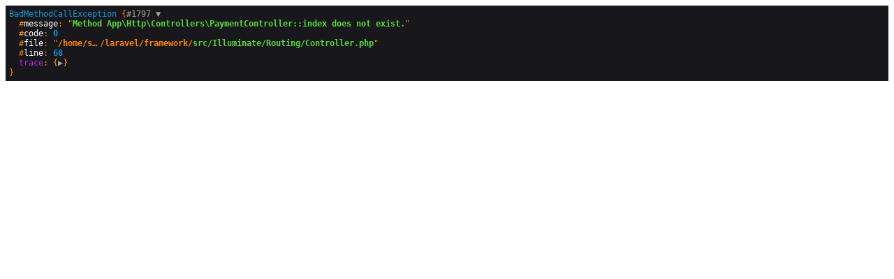

--- FILE ---
content_type: text/html; charset=UTF-8
request_url: https://shikkhangon.com/payment/hostel_and_living/22
body_size: 9093
content:
<script type="46d9520599fbcdb5c87f0d00-text/javascript"> Sfdump = window.Sfdump || (function (doc) { var refStyle = doc.createElement('style'), rxEsc = /([.*+?^${}()|\[\]\/\\])/g, idRx = /\bsf-dump-\d+-ref[012]\w+\b/, keyHint = 0 <= navigator.platform.toUpperCase().indexOf('MAC') ? 'Cmd' : 'Ctrl', addEventListener = function (e, n, cb) { e.addEventListener(n, cb, false); }; (doc.documentElement.firstElementChild || doc.documentElement.children[0]).appendChild(refStyle); if (!doc.addEventListener) { addEventListener = function (element, eventName, callback) { element.attachEvent('on' + eventName, function (e) { e.preventDefault = function () {e.returnValue = false;}; e.target = e.srcElement; callback(e); }); }; } function toggle(a, recursive) { var s = a.nextSibling || {}, oldClass = s.className, arrow, newClass; if (/\bsf-dump-compact\b/.test(oldClass)) { arrow = '&#9660;'; newClass = 'sf-dump-expanded'; } else if (/\bsf-dump-expanded\b/.test(oldClass)) { arrow = '&#9654;'; newClass = 'sf-dump-compact'; } else { return false; } if (doc.createEvent && s.dispatchEvent) { var event = doc.createEvent('Event'); event.initEvent('sf-dump-expanded' === newClass ? 'sfbeforedumpexpand' : 'sfbeforedumpcollapse', true, false); s.dispatchEvent(event); } a.lastChild.innerHTML = arrow; s.className = s.className.replace(/\bsf-dump-(compact|expanded)\b/, newClass); if (recursive) { try { a = s.querySelectorAll('.'+oldClass); for (s = 0; s < a.length; ++s) { if (-1 == a[s].className.indexOf(newClass)) { a[s].className = newClass; a[s].previousSibling.lastChild.innerHTML = arrow; } } } catch (e) { } } return true; }; function collapse(a, recursive) { var s = a.nextSibling || {}, oldClass = s.className; if (/\bsf-dump-expanded\b/.test(oldClass)) { toggle(a, recursive); return true; } return false; }; function expand(a, recursive) { var s = a.nextSibling || {}, oldClass = s.className; if (/\bsf-dump-compact\b/.test(oldClass)) { toggle(a, recursive); return true; } return false; }; function collapseAll(root) { var a = root.querySelector('a.sf-dump-toggle'); if (a) { collapse(a, true); expand(a); return true; } return false; } function reveal(node) { var previous, parents = []; while ((node = node.parentNode || {}) && (previous = node.previousSibling) && 'A' === previous.tagName) { parents.push(previous); } if (0 !== parents.length) { parents.forEach(function (parent) { expand(parent); }); return true; } return false; } function highlight(root, activeNode, nodes) { resetHighlightedNodes(root); Array.from(nodes||[]).forEach(function (node) { if (!/\bsf-dump-highlight\b/.test(node.className)) { node.className = node.className + ' sf-dump-highlight'; } }); if (!/\bsf-dump-highlight-active\b/.test(activeNode.className)) { activeNode.className = activeNode.className + ' sf-dump-highlight-active'; } } function resetHighlightedNodes(root) { Array.from(root.querySelectorAll('.sf-dump-str, .sf-dump-key, .sf-dump-public, .sf-dump-protected, .sf-dump-private')).forEach(function (strNode) { strNode.className = strNode.className.replace(/\bsf-dump-highlight\b/, ''); strNode.className = strNode.className.replace(/\bsf-dump-highlight-active\b/, ''); }); } return function (root, x) { root = doc.getElementById(root); var indentRx = new RegExp('^('+(root.getAttribute('data-indent-pad') || ' ').replace(rxEsc, '\\$1')+')+', 'm'), options = {"maxDepth":1,"maxStringLength":160,"fileLinkFormat":false}, elt = root.getElementsByTagName('A'), len = elt.length, i = 0, s, h, t = []; while (i < len) t.push(elt[i++]); for (i in x) { options[i] = x[i]; } function a(e, f) { addEventListener(root, e, function (e, n) { if ('A' == e.target.tagName) { f(e.target, e); } else if ('A' == e.target.parentNode.tagName) { f(e.target.parentNode, e); } else { n = /\bsf-dump-ellipsis\b/.test(e.target.className) ? e.target.parentNode : e.target; if ((n = n.nextElementSibling) && 'A' == n.tagName) { if (!/\bsf-dump-toggle\b/.test(n.className)) { n = n.nextElementSibling || n; } f(n, e, true); } } }); }; function isCtrlKey(e) { return e.ctrlKey || e.metaKey; } function xpathString(str) { var parts = str.match(/[^'"]+|['"]/g).map(function (part) { if ("'" == part) { return '"\'"'; } if ('"' == part) { return "'\"'"; } return "'" + part + "'"; }); return "concat(" + parts.join(",") + ", '')"; } function xpathHasClass(className) { return "contains(concat(' ', normalize-space(@class), ' '), ' " + className +" ')"; } addEventListener(root, 'mouseover', function (e) { if ('' != refStyle.innerHTML) { refStyle.innerHTML = ''; } }); a('mouseover', function (a, e, c) { if (c) { e.target.style.cursor = "pointer"; } else if (a = idRx.exec(a.className)) { try { refStyle.innerHTML = 'pre.sf-dump .'+a[0]+'{background-color: #B729D9; color: #FFF !important; border-radius: 2px}'; } catch (e) { } } }); a('click', function (a, e, c) { if (/\bsf-dump-toggle\b/.test(a.className)) { e.preventDefault(); if (!toggle(a, isCtrlKey(e))) { var r = doc.getElementById(a.getAttribute('href').slice(1)), s = r.previousSibling, f = r.parentNode, t = a.parentNode; t.replaceChild(r, a); f.replaceChild(a, s); t.insertBefore(s, r); f = f.firstChild.nodeValue.match(indentRx); t = t.firstChild.nodeValue.match(indentRx); if (f && t && f[0] !== t[0]) { r.innerHTML = r.innerHTML.replace(new RegExp('^'+f[0].replace(rxEsc, '\\$1'), 'mg'), t[0]); } if (/\bsf-dump-compact\b/.test(r.className)) { toggle(s, isCtrlKey(e)); } } if (c) { } else if (doc.getSelection) { try { doc.getSelection().removeAllRanges(); } catch (e) { doc.getSelection().empty(); } } else { doc.selection.empty(); } } else if (/\bsf-dump-str-toggle\b/.test(a.className)) { e.preventDefault(); e = a.parentNode.parentNode; e.className = e.className.replace(/\bsf-dump-str-(expand|collapse)\b/, a.parentNode.className); } }); elt = root.getElementsByTagName('SAMP'); len = elt.length; i = 0; while (i < len) t.push(elt[i++]); len = t.length; for (i = 0; i < len; ++i) { elt = t[i]; if ('SAMP' == elt.tagName) { a = elt.previousSibling || {}; if ('A' != a.tagName) { a = doc.createElement('A'); a.className = 'sf-dump-ref'; elt.parentNode.insertBefore(a, elt); } else { a.innerHTML += ' '; } a.title = (a.title ? a.title+'\n[' : '[')+keyHint+'+click] Expand all children'; a.innerHTML += '<span>&#9660;</span>'; a.className += ' sf-dump-toggle'; x = 1; if ('sf-dump' != elt.parentNode.className) { x += elt.parentNode.getAttribute('data-depth')/1; } elt.setAttribute('data-depth', x); var className = elt.className; elt.className = 'sf-dump-expanded'; if (className ? 'sf-dump-expanded' !== className : (x > options.maxDepth)) { toggle(a); } } else if (/\bsf-dump-ref\b/.test(elt.className) && (a = elt.getAttribute('href'))) { a = a.slice(1); elt.className += ' '+a; if (/[\[{]$/.test(elt.previousSibling.nodeValue)) { a = a != elt.nextSibling.id && doc.getElementById(a); try { s = a.nextSibling; elt.appendChild(a); s.parentNode.insertBefore(a, s); if (/^[@#]/.test(elt.innerHTML)) { elt.innerHTML += ' <span>&#9654;</span>'; } else { elt.innerHTML = '<span>&#9654;</span>'; elt.className = 'sf-dump-ref'; } elt.className += ' sf-dump-toggle'; } catch (e) { if ('&' == elt.innerHTML.charAt(0)) { elt.innerHTML = '&#8230;'; elt.className = 'sf-dump-ref'; } } } } } if (doc.evaluate && Array.from && root.children.length > 1) { root.setAttribute('tabindex', 0); SearchState = function () { this.nodes = []; this.idx = 0; }; SearchState.prototype = { next: function () { if (this.isEmpty()) { return this.current(); } this.idx = this.idx < (this.nodes.length - 1) ? this.idx + 1 : 0; return this.current(); }, previous: function () { if (this.isEmpty()) { return this.current(); } this.idx = this.idx > 0 ? this.idx - 1 : (this.nodes.length - 1); return this.current(); }, isEmpty: function () { return 0 === this.count(); }, current: function () { if (this.isEmpty()) { return null; } return this.nodes[this.idx]; }, reset: function () { this.nodes = []; this.idx = 0; }, count: function () { return this.nodes.length; }, }; function showCurrent(state) { var currentNode = state.current(), currentRect, searchRect; if (currentNode) { reveal(currentNode); highlight(root, currentNode, state.nodes); if ('scrollIntoView' in currentNode) { currentNode.scrollIntoView(true); currentRect = currentNode.getBoundingClientRect(); searchRect = search.getBoundingClientRect(); if (currentRect.top < (searchRect.top + searchRect.height)) { window.scrollBy(0, -(searchRect.top + searchRect.height + 5)); } } } counter.textContent = (state.isEmpty() ? 0 : state.idx + 1) + ' of ' + state.count(); } var search = doc.createElement('div'); search.className = 'sf-dump-search-wrapper sf-dump-search-hidden'; search.innerHTML = ' <input type="text" class="sf-dump-search-input"> <span class="sf-dump-search-count">0 of 0<\/span> <button type="button" class="sf-dump-search-input-previous" tabindex="-1"> <svg viewBox="0 0 1792 1792" xmlns="http://www.w3.org/2000/svg"><path d="M1683 1331l-166 165q-19 19-45 19t-45-19L896 965l-531 531q-19 19-45 19t-45-19l-166-165q-19-19-19-45.5t19-45.5l742-741q19-19 45-19t45 19l742 741q19 19 19 45.5t-19 45.5z"\/><\/svg> <\/button> <button type="button" class="sf-dump-search-input-next" tabindex="-1"> <svg viewBox="0 0 1792 1792" xmlns="http://www.w3.org/2000/svg"><path d="M1683 808l-742 741q-19 19-45 19t-45-19L109 808q-19-19-19-45.5t19-45.5l166-165q19-19 45-19t45 19l531 531 531-531q19-19 45-19t45 19l166 165q19 19 19 45.5t-19 45.5z"\/><\/svg> <\/button> '; root.insertBefore(search, root.firstChild); var state = new SearchState(); var searchInput = search.querySelector('.sf-dump-search-input'); var counter = search.querySelector('.sf-dump-search-count'); var searchInputTimer = 0; var previousSearchQuery = ''; addEventListener(searchInput, 'keyup', function (e) { var searchQuery = e.target.value; /* Don't perform anything if the pressed key didn't change the query */ if (searchQuery === previousSearchQuery) { return; } previousSearchQuery = searchQuery; clearTimeout(searchInputTimer); searchInputTimer = setTimeout(function () { state.reset(); collapseAll(root); resetHighlightedNodes(root); if ('' === searchQuery) { counter.textContent = '0 of 0'; return; } var classMatches = [ "sf-dump-str", "sf-dump-key", "sf-dump-public", "sf-dump-protected", "sf-dump-private", ].map(xpathHasClass).join(' or '); var xpathResult = doc.evaluate('.//span[' + classMatches + '][contains(translate(child::text(), ' + xpathString(searchQuery.toUpperCase()) + ', ' + xpathString(searchQuery.toLowerCase()) + '), ' + xpathString(searchQuery.toLowerCase()) + ')]', root, null, XPathResult.ORDERED_NODE_ITERATOR_TYPE, null); while (node = xpathResult.iterateNext()) state.nodes.push(node); showCurrent(state); }, 400); }); Array.from(search.querySelectorAll('.sf-dump-search-input-next, .sf-dump-search-input-previous')).forEach(function (btn) { addEventListener(btn, 'click', function (e) { e.preventDefault(); -1 !== e.target.className.indexOf('next') ? state.next() : state.previous(); searchInput.focus(); collapseAll(root); showCurrent(state); }) }); addEventListener(root, 'keydown', function (e) { var isSearchActive = !/\bsf-dump-search-hidden\b/.test(search.className); if ((114 === e.keyCode && !isSearchActive) || (isCtrlKey(e) && 70 === e.keyCode)) { /* F3 or CMD/CTRL + F */ if (70 === e.keyCode && document.activeElement === searchInput) { /* * If CMD/CTRL + F is hit while having focus on search input, * the user probably meant to trigger browser search instead. * Let the browser execute its behavior: */ return; } e.preventDefault(); search.className = search.className.replace(/\bsf-dump-search-hidden\b/, ''); searchInput.focus(); } else if (isSearchActive) { if (27 === e.keyCode) { /* ESC key */ search.className += ' sf-dump-search-hidden'; e.preventDefault(); resetHighlightedNodes(root); searchInput.value = ''; } else if ( (isCtrlKey(e) && 71 === e.keyCode) /* CMD/CTRL + G */ || 13 === e.keyCode /* Enter */ || 114 === e.keyCode /* F3 */ ) { e.preventDefault(); e.shiftKey ? state.previous() : state.next(); collapseAll(root); showCurrent(state); } } }); } if (0 >= options.maxStringLength) { return; } try { elt = root.querySelectorAll('.sf-dump-str'); len = elt.length; i = 0; t = []; while (i < len) t.push(elt[i++]); len = t.length; for (i = 0; i < len; ++i) { elt = t[i]; s = elt.innerText || elt.textContent; x = s.length - options.maxStringLength; if (0 < x) { h = elt.innerHTML; elt[elt.innerText ? 'innerText' : 'textContent'] = s.substring(0, options.maxStringLength); elt.className += ' sf-dump-str-collapse'; elt.innerHTML = '<span class=sf-dump-str-collapse>'+h+'<a class="sf-dump-ref sf-dump-str-toggle" title="Collapse"> &#9664;</a></span>'+ '<span class=sf-dump-str-expand>'+elt.innerHTML+'<a class="sf-dump-ref sf-dump-str-toggle" title="'+x+' remaining characters"> &#9654;</a></span>'; } } } catch (e) { } }; })(document); </script><style> pre.sf-dump { display: block; white-space: pre; padding: 5px; overflow: initial !important; } pre.sf-dump:after { content: ""; visibility: hidden; display: block; height: 0; clear: both; } pre.sf-dump span { display: inline; } pre.sf-dump .sf-dump-compact { display: none; } pre.sf-dump a { text-decoration: none; cursor: pointer; border: 0; outline: none; color: inherit; } pre.sf-dump img { max-width: 50em; max-height: 50em; margin: .5em 0 0 0; padding: 0; background: url([data-uri]) #D3D3D3; } pre.sf-dump .sf-dump-ellipsis { display: inline-block; overflow: visible; text-overflow: ellipsis; max-width: 5em; white-space: nowrap; overflow: hidden; vertical-align: top; } pre.sf-dump .sf-dump-ellipsis+.sf-dump-ellipsis { max-width: none; } pre.sf-dump code { display:inline; padding:0; background:none; } .sf-dump-str-collapse .sf-dump-str-collapse { display: none; } .sf-dump-str-expand .sf-dump-str-expand { display: none; } .sf-dump-public.sf-dump-highlight, .sf-dump-protected.sf-dump-highlight, .sf-dump-private.sf-dump-highlight, .sf-dump-str.sf-dump-highlight, .sf-dump-key.sf-dump-highlight { background: rgba(111, 172, 204, 0.3); border: 1px solid #7DA0B1; border-radius: 3px; } .sf-dump-public.sf-dump-highlight-active, .sf-dump-protected.sf-dump-highlight-active, .sf-dump-private.sf-dump-highlight-active, .sf-dump-str.sf-dump-highlight-active, .sf-dump-key.sf-dump-highlight-active { background: rgba(253, 175, 0, 0.4); border: 1px solid #ffa500; border-radius: 3px; } pre.sf-dump .sf-dump-search-hidden { display: none !important; } pre.sf-dump .sf-dump-search-wrapper { font-size: 0; white-space: nowrap; margin-bottom: 5px; display: flex; position: -webkit-sticky; position: sticky; top: 5px; } pre.sf-dump .sf-dump-search-wrapper > * { vertical-align: top; box-sizing: border-box; height: 21px; font-weight: normal; border-radius: 0; background: #FFF; color: #757575; border: 1px solid #BBB; } pre.sf-dump .sf-dump-search-wrapper > input.sf-dump-search-input { padding: 3px; height: 21px; font-size: 12px; border-right: none; border-top-left-radius: 3px; border-bottom-left-radius: 3px; color: #000; min-width: 15px; width: 100%; } pre.sf-dump .sf-dump-search-wrapper > .sf-dump-search-input-next, pre.sf-dump .sf-dump-search-wrapper > .sf-dump-search-input-previous { background: #F2F2F2; outline: none; border-left: none; font-size: 0; line-height: 0; } pre.sf-dump .sf-dump-search-wrapper > .sf-dump-search-input-next { border-top-right-radius: 3px; border-bottom-right-radius: 3px; } pre.sf-dump .sf-dump-search-wrapper > .sf-dump-search-input-next > svg, pre.sf-dump .sf-dump-search-wrapper > .sf-dump-search-input-previous > svg { pointer-events: none; width: 12px; height: 12px; } pre.sf-dump .sf-dump-search-wrapper > .sf-dump-search-count { display: inline-block; padding: 0 5px; margin: 0; border-left: none; line-height: 21px; font-size: 12px; }pre.sf-dump, pre.sf-dump .sf-dump-default{background-color:#18171B; color:#FF8400; line-height:1.2em; font:12px Menlo, Monaco, Consolas, monospace; word-wrap: break-word; white-space: pre-wrap; position:relative; z-index:99999; word-break: break-all}pre.sf-dump .sf-dump-num{font-weight:bold; color:#1299DA}pre.sf-dump .sf-dump-const{font-weight:bold}pre.sf-dump .sf-dump-str{font-weight:bold; color:#56DB3A}pre.sf-dump .sf-dump-note{color:#1299DA}pre.sf-dump .sf-dump-ref{color:#A0A0A0}pre.sf-dump .sf-dump-public{color:#FFFFFF}pre.sf-dump .sf-dump-protected{color:#FFFFFF}pre.sf-dump .sf-dump-private{color:#FFFFFF}pre.sf-dump .sf-dump-meta{color:#B729D9}pre.sf-dump .sf-dump-key{color:#56DB3A}pre.sf-dump .sf-dump-index{color:#1299DA}pre.sf-dump .sf-dump-ellipsis{color:#FF8400}pre.sf-dump .sf-dump-ns{user-select:none;}pre.sf-dump .sf-dump-ellipsis-note{color:#1299DA}</style><pre class=sf-dump id=sf-dump-713971800 data-indent-pad="  "><span class=sf-dump-note>BadMethodCallException</span> {<a class=sf-dump-ref>#1797</a><samp>
  #<span class=sf-dump-protected title="Protected property">message</span>: "<span class=sf-dump-str title="68 characters">Method App\Http\Controllers\PaymentController::index does not exist.</span>"
  #<span class=sf-dump-protected title="Protected property">code</span>: <span class=sf-dump-num>0</span>
  #<span class=sf-dump-protected title="Protected property">file</span>: "<span class=sf-dump-str title="/home/shikkha/public_html/vendor/laravel/framework/src/Illuminate/Routing/Controller.php
88 characters"><span class="sf-dump-ellipsis sf-dump-ellipsis-path">/home/shikkha/public_html/vendor</span><span class="sf-dump-ellipsis sf-dump-ellipsis-path">/laravel/framework/</span>src/Illuminate/Routing/Controller.php</span>"
  #<span class=sf-dump-protected title="Protected property">line</span>: <span class=sf-dump-num>68</span>
  <span class=sf-dump-meta>trace</span>: {<samp>
    <span class=sf-dump-meta title="/home/shikkha/public_html/vendor/laravel/framework/src/Illuminate/Routing/Controller.php:68
Stack level 58."><span class="sf-dump-ellipsis sf-dump-ellipsis-path">/home/shikkha/public_html/vendor</span><span class="sf-dump-ellipsis sf-dump-ellipsis-path">/laravel/framework/</span>src/Illuminate/Routing/Controller.php:68</span> {<samp class=sf-dump-compact>
      <span class=sf-dump-note title="Illuminate\Routing\Controller-&gt;__call($method, $parameters)
"><span class="sf-dump-ellipsis sf-dump-ellipsis-note">Illuminate\Routing</span><span class="sf-dump-ellipsis sf-dump-ellipsis-note">\</span>Controller-&gt;__call($method, $parameters)</span> &#8230;
      &#8250; <code class="php"><span class=sf-dump-default>{</span></code>
      &#8250; <code class="php"><span class=sf-dump-const title="in Illuminate\Routing\Controller-&gt;__call($method, $parameters)">    throw new BadMethodCallException(sprintf(</span></code>
      &#8250; <code class="php"><span class=sf-dump-default>        &#039;Method %s::%s does not exist.&#039;, static::class, $method</span></code>
    </samp>}
    <span class=sf-dump-meta title="Illuminate\Routing\Controller-&gt;__call()
Stack level 57."><span class="sf-dump-ellipsis sf-dump-ellipsis-class">Illuminate\Routing</span><span class="sf-dump-ellipsis sf-dump-ellipsis-class">\</span>Controller-&gt;__call()</span> {}
    <span class=sf-dump-meta title="/home/shikkha/public_html/vendor/laravel/framework/src/Illuminate/Routing/Controller.php:54
Stack level 56."><span class="sf-dump-ellipsis sf-dump-ellipsis-path">/home/shikkha/public_html/vendor</span><span class="sf-dump-ellipsis sf-dump-ellipsis-path">/laravel/framework/</span>src/Illuminate/Routing/Controller.php:54</span> {<samp class=sf-dump-compact>
      <span class=sf-dump-note title="Illuminate\Routing\Controller-&gt;callAction($method, $parameters)
"><span class="sf-dump-ellipsis sf-dump-ellipsis-note">Illuminate\Routing</span><span class="sf-dump-ellipsis sf-dump-ellipsis-note">\</span>Controller-&gt;callAction($method, $parameters)</span> &#8230;
      &#8250; <code class="php"><span class=sf-dump-default>{</span></code>
      &#8250; <code class="php"><span class=sf-dump-const title="in Illuminate\Routing\Controller-&gt;callAction($method, $parameters)">    return call_user_func_array([$this, $method], $parameters);</span></code>
      &#8250; <code class="php"><span class=sf-dump-default>}</span></code>
      <span class=sf-dump-meta>arguments</span>: {<samp>
        <span class=sf-dump-meta>$function_name</span>: <span class=sf-dump-note>array:2</span> [ &#8230;2]
        <span class=sf-dump-meta>$parameters</span>: <span class=sf-dump-note>array:2</span> [ &#8230;2]
      </samp>}
    </samp>}
    <span class=sf-dump-meta title="/home/shikkha/public_html/vendor/laravel/framework/src/Illuminate/Routing/ControllerDispatcher.php:45
Stack level 55."><span class="sf-dump-ellipsis sf-dump-ellipsis-path">/home/shikkha/public_html/vendor</span><span class="sf-dump-ellipsis sf-dump-ellipsis-path">/laravel/framework/</span>src/Illuminate/Routing/ControllerDispatcher.php:45</span> {<samp class=sf-dump-compact>
      <span class=sf-dump-note title="Illuminate\Routing\ControllerDispatcher-&gt;dispatch(Route $route, $controller, $method)
"><span class="sf-dump-ellipsis sf-dump-ellipsis-note">Illuminate\Routing</span><span class="sf-dump-ellipsis sf-dump-ellipsis-note">\</span>ControllerDispatcher-&gt;dispatch(Route $route, $controller, $method)</span> &#8230;
      &#8250; <code class="php"><span class=sf-dump-default>if (method_exists($controller, &#039;callAction&#039;)) {</span></code>
      &#8250; <code class="php"><span class=sf-dump-const title="in Illuminate\Routing\ControllerDispatcher-&gt;dispatch(Route $route, $controller, $method)">    return $controller-&gt;callAction($method, $parameters);</span></code>
      &#8250; <code class="php"><span class=sf-dump-default>}</span></code>
      <span class=sf-dump-meta>arguments</span>: {<samp>
        <span class=sf-dump-meta>$method</span>: "<span class=sf-dump-str title="5 characters">index</span>"
        <span class=sf-dump-meta>$parameters</span>: <span class=sf-dump-note>array:2</span> [ &#8230;2]
      </samp>}
    </samp>}
    <span class=sf-dump-meta title="/home/shikkha/public_html/vendor/laravel/framework/src/Illuminate/Routing/Route.php:219
Stack level 54."><span class="sf-dump-ellipsis sf-dump-ellipsis-path">/home/shikkha/public_html/vendor</span><span class="sf-dump-ellipsis sf-dump-ellipsis-path">/laravel/framework/</span>src/Illuminate/Routing/Route.php:219</span> {<samp class=sf-dump-compact>
      <span class=sf-dump-note title="Illuminate\Routing\Route-&gt;runController()
"><span class="sf-dump-ellipsis sf-dump-ellipsis-note">Illuminate\Routing</span><span class="sf-dump-ellipsis sf-dump-ellipsis-note">\</span>Route-&gt;runController()</span> &#8230;
      &#8250; <code class="php"><span class=sf-dump-default>return $this-&gt;controllerDispatcher()-&gt;dispatch(</span></code>
      &#8250; <code class="php"><span class=sf-dump-const title="in Illuminate\Routing\Route-&gt;runController()">    $this, $this-&gt;getController(), $this-&gt;getControllerMethod()</span></code>
      &#8250; <code class="php"><span class=sf-dump-default>);</span></code>
      <span class=sf-dump-meta>arguments</span>: {<samp>
        <span class=sf-dump-meta>$route</span>: <span class=sf-dump-note title="Illuminate\Routing\Route
"><span class="sf-dump-ellipsis sf-dump-ellipsis-note">Illuminate\Routing</span><span class="sf-dump-ellipsis sf-dump-ellipsis-note">\</span>Route</span> {<a class=sf-dump-ref href=#sf-dump-713971800-ref2314 title="3 occurrences">#314</a> &#8230;}
        <span class=sf-dump-meta>$controller</span>: <span class=sf-dump-note title="App\Http\Controllers\PaymentController
"><span class="sf-dump-ellipsis sf-dump-ellipsis-note">App\Http\Controllers</span><span class="sf-dump-ellipsis sf-dump-ellipsis-note">\</span>PaymentController</span> {<a class=sf-dump-ref>#1687</a> &#8230;}
        <span class=sf-dump-meta>$method</span>: "<span class=sf-dump-str title="5 characters">index</span>"
      </samp>}
    </samp>}
    <span class=sf-dump-meta title="/home/shikkha/public_html/vendor/laravel/framework/src/Illuminate/Routing/Route.php:176
Stack level 53."><span class="sf-dump-ellipsis sf-dump-ellipsis-path">/home/shikkha/public_html/vendor</span><span class="sf-dump-ellipsis sf-dump-ellipsis-path">/laravel/framework/</span>src/Illuminate/Routing/Route.php:176</span> {<samp class=sf-dump-compact>
      <span class=sf-dump-note title="Illuminate\Routing\Route-&gt;run()
"><span class="sf-dump-ellipsis sf-dump-ellipsis-note">Illuminate\Routing</span><span class="sf-dump-ellipsis sf-dump-ellipsis-note">\</span>Route-&gt;run()</span> &#8230;
      &#8250; <code class="php"><span class=sf-dump-default>if ($this-&gt;isControllerAction()) {</span></code>
      &#8250; <code class="php"><span class=sf-dump-const title="in Illuminate\Routing\Route-&gt;run()">    return $this-&gt;runController();</span></code>
      &#8250; <code class="php"><span class=sf-dump-default>}</span></code>
    </samp>}
    <span class=sf-dump-meta title="/home/shikkha/public_html/vendor/laravel/framework/src/Illuminate/Routing/Router.php:680
Stack level 52."><span class="sf-dump-ellipsis sf-dump-ellipsis-path">/home/shikkha/public_html/vendor</span><span class="sf-dump-ellipsis sf-dump-ellipsis-path">/laravel/framework/</span>src/Illuminate/Routing/Router.php:680</span> {<samp class=sf-dump-compact>
      <span class=sf-dump-note title="Illuminate\Routing\Router-&gt;Illuminate\Routing\{closure}
"><span class="sf-dump-ellipsis sf-dump-ellipsis-note">Illuminate\Routing\Router-&gt;Illuminate\Routing</span><span class="sf-dump-ellipsis sf-dump-ellipsis-note">\</span>{closure}</span> &#8230;
      &#8250; <code class="php"><span class=sf-dump-default>return $this-&gt;prepareResponse(</span></code>
      &#8250; <code class="php"><span class=sf-dump-const title="in Illuminate\Routing\Router-&gt;Illuminate\Routing\{closure}">    $request, $route-&gt;run()</span></code>
      &#8250; <code class="php"><span class=sf-dump-default>);</span></code>
    </samp>}
    <span class=sf-dump-meta title="/home/shikkha/public_html/vendor/laravel/framework/src/Illuminate/Routing/Pipeline.php:30
Stack level 51."><span class="sf-dump-ellipsis sf-dump-ellipsis-path">/home/shikkha/public_html/vendor</span><span class="sf-dump-ellipsis sf-dump-ellipsis-path">/laravel/framework/</span>src/Illuminate/Routing/Pipeline.php:30</span> {<samp class=sf-dump-compact>
      <span class=sf-dump-note title="Illuminate\Routing\Pipeline-&gt;Illuminate\Routing\{closure}
"><span class="sf-dump-ellipsis sf-dump-ellipsis-note">Illuminate\Routing\Pipeline-&gt;Illuminate\Routing</span><span class="sf-dump-ellipsis sf-dump-ellipsis-note">\</span>{closure}</span> &#8230;
      &#8250; <code class="php"><span class=sf-dump-default>try {</span></code>
      &#8250; <code class="php"><span class=sf-dump-const title="in Illuminate\Routing\Pipeline-&gt;Illuminate\Routing\{closure}">    return $destination($passable);</span></code>
      &#8250; <code class="php"><span class=sf-dump-default>} catch (Exception $e) {</span></code>
      <span class=sf-dump-meta>arguments</span>: {<samp>
        <span class=sf-dump-note title="Illuminate\Http\Request
"><span class="sf-dump-ellipsis sf-dump-ellipsis-note">Illuminate\Http</span><span class="sf-dump-ellipsis sf-dump-ellipsis-note">\</span>Request</span> {<a class=sf-dump-ref href=#sf-dump-713971800-ref245 title="49 occurrences">#45</a> &#8230;}
      </samp>}
    </samp>}
    <span class=sf-dump-meta title="/home/shikkha/public_html/vendor/laravel/framework/src/Illuminate/Routing/Middleware/SubstituteBindings.php:41
Stack level 50."><span class="sf-dump-ellipsis sf-dump-ellipsis-path">/home/shikkha/public_html/vendor</span><span class="sf-dump-ellipsis sf-dump-ellipsis-path">/laravel/framework/</span>src/Illuminate/Routing/Middleware/SubstituteBindings.php:41</span> {<samp class=sf-dump-compact>
      <span class=sf-dump-note title="Illuminate\Routing\Middleware\SubstituteBindings-&gt;handle($request, Closure $next)
"><span class="sf-dump-ellipsis sf-dump-ellipsis-note">Illuminate\Routing\Middleware</span><span class="sf-dump-ellipsis sf-dump-ellipsis-note">\</span>SubstituteBindings-&gt;handle($request, Closure $next)</span> &#8230;
      &#8250; 
      &#8250; <code class="php"><span class=sf-dump-const title="in Illuminate\Routing\Middleware\SubstituteBindings-&gt;handle($request, Closure $next)">    return $next($request);</span></code>
      &#8250; <code class="php"><span class=sf-dump-default>}</span></code>
      <span class=sf-dump-meta>arguments</span>: {<samp>
        <span class=sf-dump-note title="Illuminate\Http\Request
"><span class="sf-dump-ellipsis sf-dump-ellipsis-note">Illuminate\Http</span><span class="sf-dump-ellipsis sf-dump-ellipsis-note">\</span>Request</span> {<a class=sf-dump-ref href=#sf-dump-713971800-ref245 title="49 occurrences">#45</a> &#8230;}
      </samp>}
    </samp>}
    <span class=sf-dump-meta title="/home/shikkha/public_html/vendor/laravel/framework/src/Illuminate/Pipeline/Pipeline.php:163
Stack level 49."><span class="sf-dump-ellipsis sf-dump-ellipsis-path">/home/shikkha/public_html/vendor</span><span class="sf-dump-ellipsis sf-dump-ellipsis-path">/laravel/framework/</span>src/Illuminate/Pipeline/Pipeline.php:163</span> {<samp class=sf-dump-compact>
      <span class=sf-dump-note title="Illuminate\Pipeline\Pipeline-&gt;Illuminate\Pipeline\{closure}
"><span class="sf-dump-ellipsis sf-dump-ellipsis-note">Illuminate\Pipeline\Pipeline-&gt;Illuminate\Pipeline</span><span class="sf-dump-ellipsis sf-dump-ellipsis-note">\</span>{closure}</span> &#8230;
      &#8250; <code class="php"><span class=sf-dump-default>$response = method_exists($pipe, $this-&gt;method)</span></code>
      &#8250; <code class="php"><span class=sf-dump-const title="in Illuminate\Pipeline\Pipeline-&gt;Illuminate\Pipeline\{closure}">                ? $pipe-&gt;{$this-&gt;method}(...$parameters)</span></code>
      &#8250; <code class="php"><span class=sf-dump-default>                : $pipe(...$parameters);</span></code>
      <span class=sf-dump-meta>arguments</span>: {<samp>
        <span class=sf-dump-meta>$request</span>: <span class=sf-dump-note title="Illuminate\Http\Request
"><span class="sf-dump-ellipsis sf-dump-ellipsis-note">Illuminate\Http</span><span class="sf-dump-ellipsis sf-dump-ellipsis-note">\</span>Request</span> {<a class=sf-dump-ref href=#sf-dump-713971800-ref245 title="49 occurrences">#45</a> &#8230;}
        <span class=sf-dump-meta>$next</span>: <span class=sf-dump-note>Closure($passable)</span> {<a class=sf-dump-ref href=#sf-dump-713971800-ref2261 title="13 occurrences">#261</a> &#8230;}
      </samp>}
    </samp>}
    <span class=sf-dump-meta title="/home/shikkha/public_html/vendor/laravel/framework/src/Illuminate/Routing/Pipeline.php:53
Stack level 48."><span class="sf-dump-ellipsis sf-dump-ellipsis-path">/home/shikkha/public_html/vendor</span><span class="sf-dump-ellipsis sf-dump-ellipsis-path">/laravel/framework/</span>src/Illuminate/Routing/Pipeline.php:53</span> {<samp class=sf-dump-compact>
      <span class=sf-dump-note title="Illuminate\Routing\Pipeline-&gt;Illuminate\Routing\{closure}
"><span class="sf-dump-ellipsis sf-dump-ellipsis-note">Illuminate\Routing\Pipeline-&gt;Illuminate\Routing</span><span class="sf-dump-ellipsis sf-dump-ellipsis-note">\</span>{closure}</span> &#8230;
      &#8250; 
      &#8250; <code class="php"><span class=sf-dump-const title="in Illuminate\Routing\Pipeline-&gt;Illuminate\Routing\{closure}">    return $callable($passable);</span></code>
      &#8250; <code class="php"><span class=sf-dump-default>} catch (Exception $e) {</span></code>
      <span class=sf-dump-meta>arguments</span>: {<samp>
        <span class=sf-dump-note title="Illuminate\Http\Request
"><span class="sf-dump-ellipsis sf-dump-ellipsis-note">Illuminate\Http</span><span class="sf-dump-ellipsis sf-dump-ellipsis-note">\</span>Request</span> {<a class=sf-dump-ref href=#sf-dump-713971800-ref245 title="49 occurrences">#45</a> &#8230;}
      </samp>}
    </samp>}
    <span class=sf-dump-meta title="/home/shikkha/public_html/vendor/laravel/framework/src/Illuminate/Foundation/Http/Middleware/VerifyCsrfToken.php:75
Stack level 47."><span class="sf-dump-ellipsis sf-dump-ellipsis-path">/home/shikkha/public_html/vendor</span><span class="sf-dump-ellipsis sf-dump-ellipsis-path">/laravel/framework/</span>src/Illuminate/Foundation/Http/Middleware/VerifyCsrfToken.php:75</span> {<samp class=sf-dump-compact>
      <span class=sf-dump-note title="Illuminate\Foundation\Http\Middleware\VerifyCsrfToken-&gt;handle($request, Closure $next)
"><span class="sf-dump-ellipsis sf-dump-ellipsis-note">Illuminate\Foundation\Http\Middleware</span><span class="sf-dump-ellipsis sf-dump-ellipsis-note">\</span>VerifyCsrfToken-&gt;handle($request, Closure $next)</span> &#8230;
      &#8250; <code class="php"><span class=sf-dump-default>) {</span></code>
      &#8250; <code class="php"><span class=sf-dump-const title="in Illuminate\Foundation\Http\Middleware\VerifyCsrfToken-&gt;handle($request, Closure $next)">    return tap($next($request), function ($response) use ($request) {</span></code>
      &#8250; <code class="php"><span class=sf-dump-default>        if ($this-&gt;shouldAddXsrfTokenCookie()) {</span></code>
      <span class=sf-dump-meta>arguments</span>: {<samp>
        <span class=sf-dump-note title="Illuminate\Http\Request
"><span class="sf-dump-ellipsis sf-dump-ellipsis-note">Illuminate\Http</span><span class="sf-dump-ellipsis sf-dump-ellipsis-note">\</span>Request</span> {<a class=sf-dump-ref href=#sf-dump-713971800-ref245 title="49 occurrences">#45</a> &#8230;}
      </samp>}
    </samp>}
    <span class=sf-dump-meta title="/home/shikkha/public_html/vendor/laravel/framework/src/Illuminate/Pipeline/Pipeline.php:163
Stack level 46."><span class="sf-dump-ellipsis sf-dump-ellipsis-path">/home/shikkha/public_html/vendor</span><span class="sf-dump-ellipsis sf-dump-ellipsis-path">/laravel/framework/</span>src/Illuminate/Pipeline/Pipeline.php:163</span> {<samp class=sf-dump-compact>
      <span class=sf-dump-note title="Illuminate\Pipeline\Pipeline-&gt;Illuminate\Pipeline\{closure}
"><span class="sf-dump-ellipsis sf-dump-ellipsis-note">Illuminate\Pipeline\Pipeline-&gt;Illuminate\Pipeline</span><span class="sf-dump-ellipsis sf-dump-ellipsis-note">\</span>{closure}</span> &#8230;
      &#8250; <code class="php"><span class=sf-dump-default>$response = method_exists($pipe, $this-&gt;method)</span></code>
      &#8250; <code class="php"><span class=sf-dump-const title="in Illuminate\Pipeline\Pipeline-&gt;Illuminate\Pipeline\{closure}">                ? $pipe-&gt;{$this-&gt;method}(...$parameters)</span></code>
      &#8250; <code class="php"><span class=sf-dump-default>                : $pipe(...$parameters);</span></code>
      <span class=sf-dump-meta>arguments</span>: {<samp>
        <span class=sf-dump-meta>$request</span>: <span class=sf-dump-note title="Illuminate\Http\Request
"><span class="sf-dump-ellipsis sf-dump-ellipsis-note">Illuminate\Http</span><span class="sf-dump-ellipsis sf-dump-ellipsis-note">\</span>Request</span> {<a class=sf-dump-ref href=#sf-dump-713971800-ref245 title="49 occurrences">#45</a> &#8230;}
        <span class=sf-dump-meta>$next</span>: <span class=sf-dump-note>Closure($passable)</span> {<a class=sf-dump-ref href=#sf-dump-713971800-ref2261 title="13 occurrences">#261</a> &#8230;}
      </samp>}
    </samp>}
    <span class=sf-dump-meta title="/home/shikkha/public_html/vendor/laravel/framework/src/Illuminate/Routing/Pipeline.php:53
Stack level 45."><span class="sf-dump-ellipsis sf-dump-ellipsis-path">/home/shikkha/public_html/vendor</span><span class="sf-dump-ellipsis sf-dump-ellipsis-path">/laravel/framework/</span>src/Illuminate/Routing/Pipeline.php:53</span> {<samp class=sf-dump-compact>
      <span class=sf-dump-note title="Illuminate\Routing\Pipeline-&gt;Illuminate\Routing\{closure}
"><span class="sf-dump-ellipsis sf-dump-ellipsis-note">Illuminate\Routing\Pipeline-&gt;Illuminate\Routing</span><span class="sf-dump-ellipsis sf-dump-ellipsis-note">\</span>{closure}</span> &#8230;
      &#8250; 
      &#8250; <code class="php"><span class=sf-dump-const title="in Illuminate\Routing\Pipeline-&gt;Illuminate\Routing\{closure}">    return $callable($passable);</span></code>
      &#8250; <code class="php"><span class=sf-dump-default>} catch (Exception $e) {</span></code>
      <span class=sf-dump-meta>arguments</span>: {<samp>
        <span class=sf-dump-note title="Illuminate\Http\Request
"><span class="sf-dump-ellipsis sf-dump-ellipsis-note">Illuminate\Http</span><span class="sf-dump-ellipsis sf-dump-ellipsis-note">\</span>Request</span> {<a class=sf-dump-ref href=#sf-dump-713971800-ref245 title="49 occurrences">#45</a> &#8230;}
      </samp>}
    </samp>}
    <span class=sf-dump-meta title="/home/shikkha/public_html/vendor/laravel/framework/src/Illuminate/View/Middleware/ShareErrorsFromSession.php:49
Stack level 44."><span class="sf-dump-ellipsis sf-dump-ellipsis-path">/home/shikkha/public_html/vendor</span><span class="sf-dump-ellipsis sf-dump-ellipsis-path">/laravel/framework/</span>src/Illuminate/View/Middleware/ShareErrorsFromSession.php:49</span> {<samp class=sf-dump-compact>
      <span class=sf-dump-note title="Illuminate\View\Middleware\ShareErrorsFromSession-&gt;handle($request, Closure $next)
"><span class="sf-dump-ellipsis sf-dump-ellipsis-note">Illuminate\View\Middleware</span><span class="sf-dump-ellipsis sf-dump-ellipsis-note">\</span>ShareErrorsFromSession-&gt;handle($request, Closure $next)</span> &#8230;
      &#8250; 
      &#8250; <code class="php"><span class=sf-dump-const title="in Illuminate\View\Middleware\ShareErrorsFromSession-&gt;handle($request, Closure $next)">    return $next($request);</span></code>
      &#8250; <code class="php"><span class=sf-dump-default>}</span></code>
      <span class=sf-dump-meta>arguments</span>: {<samp>
        <span class=sf-dump-note title="Illuminate\Http\Request
"><span class="sf-dump-ellipsis sf-dump-ellipsis-note">Illuminate\Http</span><span class="sf-dump-ellipsis sf-dump-ellipsis-note">\</span>Request</span> {<a class=sf-dump-ref href=#sf-dump-713971800-ref245 title="49 occurrences">#45</a> &#8230;}
      </samp>}
    </samp>}
    <span class=sf-dump-meta title="/home/shikkha/public_html/vendor/laravel/framework/src/Illuminate/Pipeline/Pipeline.php:163
Stack level 43."><span class="sf-dump-ellipsis sf-dump-ellipsis-path">/home/shikkha/public_html/vendor</span><span class="sf-dump-ellipsis sf-dump-ellipsis-path">/laravel/framework/</span>src/Illuminate/Pipeline/Pipeline.php:163</span> {<samp class=sf-dump-compact>
      <span class=sf-dump-note title="Illuminate\Pipeline\Pipeline-&gt;Illuminate\Pipeline\{closure}
"><span class="sf-dump-ellipsis sf-dump-ellipsis-note">Illuminate\Pipeline\Pipeline-&gt;Illuminate\Pipeline</span><span class="sf-dump-ellipsis sf-dump-ellipsis-note">\</span>{closure}</span> &#8230;
      &#8250; <code class="php"><span class=sf-dump-default>$response = method_exists($pipe, $this-&gt;method)</span></code>
      &#8250; <code class="php"><span class=sf-dump-const title="in Illuminate\Pipeline\Pipeline-&gt;Illuminate\Pipeline\{closure}">                ? $pipe-&gt;{$this-&gt;method}(...$parameters)</span></code>
      &#8250; <code class="php"><span class=sf-dump-default>                : $pipe(...$parameters);</span></code>
      <span class=sf-dump-meta>arguments</span>: {<samp>
        <span class=sf-dump-meta>$request</span>: <span class=sf-dump-note title="Illuminate\Http\Request
"><span class="sf-dump-ellipsis sf-dump-ellipsis-note">Illuminate\Http</span><span class="sf-dump-ellipsis sf-dump-ellipsis-note">\</span>Request</span> {<a class=sf-dump-ref href=#sf-dump-713971800-ref245 title="49 occurrences">#45</a> &#8230;}
        <span class=sf-dump-meta>$next</span>: <span class=sf-dump-note>Closure($passable)</span> {<a class=sf-dump-ref href=#sf-dump-713971800-ref2261 title="13 occurrences">#261</a> &#8230;}
      </samp>}
    </samp>}
    <span class=sf-dump-meta title="/home/shikkha/public_html/vendor/laravel/framework/src/Illuminate/Routing/Pipeline.php:53
Stack level 42."><span class="sf-dump-ellipsis sf-dump-ellipsis-path">/home/shikkha/public_html/vendor</span><span class="sf-dump-ellipsis sf-dump-ellipsis-path">/laravel/framework/</span>src/Illuminate/Routing/Pipeline.php:53</span> {<samp class=sf-dump-compact>
      <span class=sf-dump-note title="Illuminate\Routing\Pipeline-&gt;Illuminate\Routing\{closure}
"><span class="sf-dump-ellipsis sf-dump-ellipsis-note">Illuminate\Routing\Pipeline-&gt;Illuminate\Routing</span><span class="sf-dump-ellipsis sf-dump-ellipsis-note">\</span>{closure}</span> &#8230;
      &#8250; 
      &#8250; <code class="php"><span class=sf-dump-const title="in Illuminate\Routing\Pipeline-&gt;Illuminate\Routing\{closure}">    return $callable($passable);</span></code>
      &#8250; <code class="php"><span class=sf-dump-default>} catch (Exception $e) {</span></code>
      <span class=sf-dump-meta>arguments</span>: {<samp>
        <span class=sf-dump-note title="Illuminate\Http\Request
"><span class="sf-dump-ellipsis sf-dump-ellipsis-note">Illuminate\Http</span><span class="sf-dump-ellipsis sf-dump-ellipsis-note">\</span>Request</span> {<a class=sf-dump-ref href=#sf-dump-713971800-ref245 title="49 occurrences">#45</a> &#8230;}
      </samp>}
    </samp>}
    <span class=sf-dump-meta title="/home/shikkha/public_html/vendor/laravel/framework/src/Illuminate/Session/Middleware/StartSession.php:56
Stack level 41."><span class="sf-dump-ellipsis sf-dump-ellipsis-path">/home/shikkha/public_html/vendor</span><span class="sf-dump-ellipsis sf-dump-ellipsis-path">/laravel/framework/</span>src/Illuminate/Session/Middleware/StartSession.php:56</span> {<samp class=sf-dump-compact>
      <span class=sf-dump-note title="Illuminate\Session\Middleware\StartSession-&gt;handle($request, Closure $next)
"><span class="sf-dump-ellipsis sf-dump-ellipsis-note">Illuminate\Session\Middleware</span><span class="sf-dump-ellipsis sf-dump-ellipsis-note">\</span>StartSession-&gt;handle($request, Closure $next)</span> &#8230;
      &#8250; 
      &#8250; <code class="php"><span class=sf-dump-const title="in Illuminate\Session\Middleware\StartSession-&gt;handle($request, Closure $next)">$response = $next($request);</span></code>
      &#8250; 
      <span class=sf-dump-meta>arguments</span>: {<samp>
        <span class=sf-dump-note title="Illuminate\Http\Request
"><span class="sf-dump-ellipsis sf-dump-ellipsis-note">Illuminate\Http</span><span class="sf-dump-ellipsis sf-dump-ellipsis-note">\</span>Request</span> {<a class=sf-dump-ref href=#sf-dump-713971800-ref245 title="49 occurrences">#45</a> &#8230;}
      </samp>}
    </samp>}
    <span class=sf-dump-meta title="/home/shikkha/public_html/vendor/laravel/framework/src/Illuminate/Pipeline/Pipeline.php:163
Stack level 40."><span class="sf-dump-ellipsis sf-dump-ellipsis-path">/home/shikkha/public_html/vendor</span><span class="sf-dump-ellipsis sf-dump-ellipsis-path">/laravel/framework/</span>src/Illuminate/Pipeline/Pipeline.php:163</span> {<samp class=sf-dump-compact>
      <span class=sf-dump-note title="Illuminate\Pipeline\Pipeline-&gt;Illuminate\Pipeline\{closure}
"><span class="sf-dump-ellipsis sf-dump-ellipsis-note">Illuminate\Pipeline\Pipeline-&gt;Illuminate\Pipeline</span><span class="sf-dump-ellipsis sf-dump-ellipsis-note">\</span>{closure}</span> &#8230;
      &#8250; <code class="php"><span class=sf-dump-default>$response = method_exists($pipe, $this-&gt;method)</span></code>
      &#8250; <code class="php"><span class=sf-dump-const title="in Illuminate\Pipeline\Pipeline-&gt;Illuminate\Pipeline\{closure}">                ? $pipe-&gt;{$this-&gt;method}(...$parameters)</span></code>
      &#8250; <code class="php"><span class=sf-dump-default>                : $pipe(...$parameters);</span></code>
      <span class=sf-dump-meta>arguments</span>: {<samp>
        <span class=sf-dump-meta>$request</span>: <span class=sf-dump-note title="Illuminate\Http\Request
"><span class="sf-dump-ellipsis sf-dump-ellipsis-note">Illuminate\Http</span><span class="sf-dump-ellipsis sf-dump-ellipsis-note">\</span>Request</span> {<a class=sf-dump-ref href=#sf-dump-713971800-ref245 title="49 occurrences">#45</a> &#8230;}
        <span class=sf-dump-meta>$next</span>: <span class=sf-dump-note>Closure($passable)</span> {<a class=sf-dump-ref href=#sf-dump-713971800-ref2261 title="13 occurrences">#261</a> &#8230;}
      </samp>}
    </samp>}
    <span class=sf-dump-meta title="/home/shikkha/public_html/vendor/laravel/framework/src/Illuminate/Routing/Pipeline.php:53
Stack level 39."><span class="sf-dump-ellipsis sf-dump-ellipsis-path">/home/shikkha/public_html/vendor</span><span class="sf-dump-ellipsis sf-dump-ellipsis-path">/laravel/framework/</span>src/Illuminate/Routing/Pipeline.php:53</span> {<samp class=sf-dump-compact>
      <span class=sf-dump-note title="Illuminate\Routing\Pipeline-&gt;Illuminate\Routing\{closure}
"><span class="sf-dump-ellipsis sf-dump-ellipsis-note">Illuminate\Routing\Pipeline-&gt;Illuminate\Routing</span><span class="sf-dump-ellipsis sf-dump-ellipsis-note">\</span>{closure}</span> &#8230;
      &#8250; 
      &#8250; <code class="php"><span class=sf-dump-const title="in Illuminate\Routing\Pipeline-&gt;Illuminate\Routing\{closure}">    return $callable($passable);</span></code>
      &#8250; <code class="php"><span class=sf-dump-default>} catch (Exception $e) {</span></code>
      <span class=sf-dump-meta>arguments</span>: {<samp>
        <span class=sf-dump-note title="Illuminate\Http\Request
"><span class="sf-dump-ellipsis sf-dump-ellipsis-note">Illuminate\Http</span><span class="sf-dump-ellipsis sf-dump-ellipsis-note">\</span>Request</span> {<a class=sf-dump-ref href=#sf-dump-713971800-ref245 title="49 occurrences">#45</a> &#8230;}
      </samp>}
    </samp>}
    <span class=sf-dump-meta title="/home/shikkha/public_html/vendor/laravel/framework/src/Illuminate/Cookie/Middleware/AddQueuedCookiesToResponse.php:37
Stack level 38."><span class="sf-dump-ellipsis sf-dump-ellipsis-path">/home/shikkha/public_html/vendor</span><span class="sf-dump-ellipsis sf-dump-ellipsis-path">/laravel/framework/</span>src/Illuminate/Cookie/Middleware/AddQueuedCookiesToResponse.php:37</span> {<samp class=sf-dump-compact>
      <span class=sf-dump-note title="Illuminate\Cookie\Middleware\AddQueuedCookiesToResponse-&gt;handle($request, Closure $next)
"><span class="sf-dump-ellipsis sf-dump-ellipsis-note">Illuminate\Cookie\Middleware</span><span class="sf-dump-ellipsis sf-dump-ellipsis-note">\</span>AddQueuedCookiesToResponse-&gt;handle($request, Closure $next)</span> &#8230;
      &#8250; <code class="php"><span class=sf-dump-default>{</span></code>
      &#8250; <code class="php"><span class=sf-dump-const title="in Illuminate\Cookie\Middleware\AddQueuedCookiesToResponse-&gt;handle($request, Closure $next)">    $response = $next($request);</span></code>
      &#8250; 
      <span class=sf-dump-meta>arguments</span>: {<samp>
        <span class=sf-dump-note title="Illuminate\Http\Request
"><span class="sf-dump-ellipsis sf-dump-ellipsis-note">Illuminate\Http</span><span class="sf-dump-ellipsis sf-dump-ellipsis-note">\</span>Request</span> {<a class=sf-dump-ref href=#sf-dump-713971800-ref245 title="49 occurrences">#45</a> &#8230;}
      </samp>}
    </samp>}
    <span class=sf-dump-meta title="/home/shikkha/public_html/vendor/laravel/framework/src/Illuminate/Pipeline/Pipeline.php:163
Stack level 37."><span class="sf-dump-ellipsis sf-dump-ellipsis-path">/home/shikkha/public_html/vendor</span><span class="sf-dump-ellipsis sf-dump-ellipsis-path">/laravel/framework/</span>src/Illuminate/Pipeline/Pipeline.php:163</span> {<samp class=sf-dump-compact>
      <span class=sf-dump-note title="Illuminate\Pipeline\Pipeline-&gt;Illuminate\Pipeline\{closure}
"><span class="sf-dump-ellipsis sf-dump-ellipsis-note">Illuminate\Pipeline\Pipeline-&gt;Illuminate\Pipeline</span><span class="sf-dump-ellipsis sf-dump-ellipsis-note">\</span>{closure}</span> &#8230;
      &#8250; <code class="php"><span class=sf-dump-default>$response = method_exists($pipe, $this-&gt;method)</span></code>
      &#8250; <code class="php"><span class=sf-dump-const title="in Illuminate\Pipeline\Pipeline-&gt;Illuminate\Pipeline\{closure}">                ? $pipe-&gt;{$this-&gt;method}(...$parameters)</span></code>
      &#8250; <code class="php"><span class=sf-dump-default>                : $pipe(...$parameters);</span></code>
      <span class=sf-dump-meta>arguments</span>: {<samp>
        <span class=sf-dump-meta>$request</span>: <span class=sf-dump-note title="Illuminate\Http\Request
"><span class="sf-dump-ellipsis sf-dump-ellipsis-note">Illuminate\Http</span><span class="sf-dump-ellipsis sf-dump-ellipsis-note">\</span>Request</span> {<a class=sf-dump-ref href=#sf-dump-713971800-ref245 title="49 occurrences">#45</a> &#8230;}
        <span class=sf-dump-meta>$next</span>: <span class=sf-dump-note>Closure($passable)</span> {<a class=sf-dump-ref href=#sf-dump-713971800-ref2261 title="13 occurrences">#261</a> &#8230;}
      </samp>}
    </samp>}
    <span class=sf-dump-meta title="/home/shikkha/public_html/vendor/laravel/framework/src/Illuminate/Routing/Pipeline.php:53
Stack level 36."><span class="sf-dump-ellipsis sf-dump-ellipsis-path">/home/shikkha/public_html/vendor</span><span class="sf-dump-ellipsis sf-dump-ellipsis-path">/laravel/framework/</span>src/Illuminate/Routing/Pipeline.php:53</span> {<samp class=sf-dump-compact>
      <span class=sf-dump-note title="Illuminate\Routing\Pipeline-&gt;Illuminate\Routing\{closure}
"><span class="sf-dump-ellipsis sf-dump-ellipsis-note">Illuminate\Routing\Pipeline-&gt;Illuminate\Routing</span><span class="sf-dump-ellipsis sf-dump-ellipsis-note">\</span>{closure}</span> &#8230;
      &#8250; 
      &#8250; <code class="php"><span class=sf-dump-const title="in Illuminate\Routing\Pipeline-&gt;Illuminate\Routing\{closure}">    return $callable($passable);</span></code>
      &#8250; <code class="php"><span class=sf-dump-default>} catch (Exception $e) {</span></code>
      <span class=sf-dump-meta>arguments</span>: {<samp>
        <span class=sf-dump-note title="Illuminate\Http\Request
"><span class="sf-dump-ellipsis sf-dump-ellipsis-note">Illuminate\Http</span><span class="sf-dump-ellipsis sf-dump-ellipsis-note">\</span>Request</span> {<a class=sf-dump-ref href=#sf-dump-713971800-ref245 title="49 occurrences">#45</a> &#8230;}
      </samp>}
    </samp>}
    <span class=sf-dump-meta title="/home/shikkha/public_html/vendor/laravel/framework/src/Illuminate/Cookie/Middleware/EncryptCookies.php:66
Stack level 35."><span class="sf-dump-ellipsis sf-dump-ellipsis-path">/home/shikkha/public_html/vendor</span><span class="sf-dump-ellipsis sf-dump-ellipsis-path">/laravel/framework/</span>src/Illuminate/Cookie/Middleware/EncryptCookies.php:66</span> {<samp class=sf-dump-compact>
      <span class=sf-dump-note title="Illuminate\Cookie\Middleware\EncryptCookies-&gt;handle($request, Closure $next)
"><span class="sf-dump-ellipsis sf-dump-ellipsis-note">Illuminate\Cookie\Middleware</span><span class="sf-dump-ellipsis sf-dump-ellipsis-note">\</span>EncryptCookies-&gt;handle($request, Closure $next)</span> &#8230;
      &#8250; <code class="php"><span class=sf-dump-default>{</span></code>
      &#8250; <code class="php"><span class=sf-dump-const title="in Illuminate\Cookie\Middleware\EncryptCookies-&gt;handle($request, Closure $next)">    return $this-&gt;encrypt($next($this-&gt;decrypt($request)));</span></code>
      &#8250; <code class="php"><span class=sf-dump-default>}</span></code>
      <span class=sf-dump-meta>arguments</span>: {<samp>
        <span class=sf-dump-note title="Illuminate\Http\Request
"><span class="sf-dump-ellipsis sf-dump-ellipsis-note">Illuminate\Http</span><span class="sf-dump-ellipsis sf-dump-ellipsis-note">\</span>Request</span> {<a class=sf-dump-ref href=#sf-dump-713971800-ref245 title="49 occurrences">#45</a> &#8230;}
      </samp>}
    </samp>}
    <span class=sf-dump-meta title="/home/shikkha/public_html/vendor/laravel/framework/src/Illuminate/Pipeline/Pipeline.php:163
Stack level 34."><span class="sf-dump-ellipsis sf-dump-ellipsis-path">/home/shikkha/public_html/vendor</span><span class="sf-dump-ellipsis sf-dump-ellipsis-path">/laravel/framework/</span>src/Illuminate/Pipeline/Pipeline.php:163</span> {<samp class=sf-dump-compact>
      <span class=sf-dump-note title="Illuminate\Pipeline\Pipeline-&gt;Illuminate\Pipeline\{closure}
"><span class="sf-dump-ellipsis sf-dump-ellipsis-note">Illuminate\Pipeline\Pipeline-&gt;Illuminate\Pipeline</span><span class="sf-dump-ellipsis sf-dump-ellipsis-note">\</span>{closure}</span> &#8230;
      &#8250; <code class="php"><span class=sf-dump-default>$response = method_exists($pipe, $this-&gt;method)</span></code>
      &#8250; <code class="php"><span class=sf-dump-const title="in Illuminate\Pipeline\Pipeline-&gt;Illuminate\Pipeline\{closure}">                ? $pipe-&gt;{$this-&gt;method}(...$parameters)</span></code>
      &#8250; <code class="php"><span class=sf-dump-default>                : $pipe(...$parameters);</span></code>
      <span class=sf-dump-meta>arguments</span>: {<samp>
        <span class=sf-dump-meta>$request</span>: <span class=sf-dump-note title="Illuminate\Http\Request
"><span class="sf-dump-ellipsis sf-dump-ellipsis-note">Illuminate\Http</span><span class="sf-dump-ellipsis sf-dump-ellipsis-note">\</span>Request</span> {<a class=sf-dump-ref href=#sf-dump-713971800-ref245 title="49 occurrences">#45</a> &#8230;}
        <span class=sf-dump-meta>$next</span>: <span class=sf-dump-note>Closure($passable)</span> {<a class=sf-dump-ref href=#sf-dump-713971800-ref2261 title="13 occurrences">#261</a> &#8230;}
      </samp>}
    </samp>}
    <span class=sf-dump-meta title="/home/shikkha/public_html/vendor/laravel/framework/src/Illuminate/Routing/Pipeline.php:53
Stack level 33."><span class="sf-dump-ellipsis sf-dump-ellipsis-path">/home/shikkha/public_html/vendor</span><span class="sf-dump-ellipsis sf-dump-ellipsis-path">/laravel/framework/</span>src/Illuminate/Routing/Pipeline.php:53</span> {<samp class=sf-dump-compact>
      <span class=sf-dump-note title="Illuminate\Routing\Pipeline-&gt;Illuminate\Routing\{closure}
"><span class="sf-dump-ellipsis sf-dump-ellipsis-note">Illuminate\Routing\Pipeline-&gt;Illuminate\Routing</span><span class="sf-dump-ellipsis sf-dump-ellipsis-note">\</span>{closure}</span> &#8230;
      &#8250; 
      &#8250; <code class="php"><span class=sf-dump-const title="in Illuminate\Routing\Pipeline-&gt;Illuminate\Routing\{closure}">    return $callable($passable);</span></code>
      &#8250; <code class="php"><span class=sf-dump-default>} catch (Exception $e) {</span></code>
      <span class=sf-dump-meta>arguments</span>: {<samp>
        <span class=sf-dump-note title="Illuminate\Http\Request
"><span class="sf-dump-ellipsis sf-dump-ellipsis-note">Illuminate\Http</span><span class="sf-dump-ellipsis sf-dump-ellipsis-note">\</span>Request</span> {<a class=sf-dump-ref href=#sf-dump-713971800-ref245 title="49 occurrences">#45</a> &#8230;}
      </samp>}
    </samp>}
    <span class=sf-dump-meta title="/home/shikkha/public_html/vendor/laravel/framework/src/Illuminate/Pipeline/Pipeline.php:104
Stack level 32."><span class="sf-dump-ellipsis sf-dump-ellipsis-path">/home/shikkha/public_html/vendor</span><span class="sf-dump-ellipsis sf-dump-ellipsis-path">/laravel/framework/</span>src/Illuminate/Pipeline/Pipeline.php:104</span> {<samp class=sf-dump-compact>
      <span class=sf-dump-note title="Illuminate\Pipeline\Pipeline-&gt;then(Closure $destination)
"><span class="sf-dump-ellipsis sf-dump-ellipsis-note">Illuminate\Pipeline</span><span class="sf-dump-ellipsis sf-dump-ellipsis-note">\</span>Pipeline-&gt;then(Closure $destination)</span> &#8230;
      &#8250; 
      &#8250; <code class="php"><span class=sf-dump-const title="in Illuminate\Pipeline\Pipeline-&gt;then(Closure $destination)">    return $pipeline($this-&gt;passable);</span></code>
      &#8250; <code class="php"><span class=sf-dump-default>}</span></code>
      <span class=sf-dump-meta>arguments</span>: {<samp>
        <span class=sf-dump-note title="Illuminate\Http\Request
"><span class="sf-dump-ellipsis sf-dump-ellipsis-note">Illuminate\Http</span><span class="sf-dump-ellipsis sf-dump-ellipsis-note">\</span>Request</span> {<a class=sf-dump-ref href=#sf-dump-713971800-ref245 title="49 occurrences">#45</a> &#8230;}
      </samp>}
    </samp>}
    <span class=sf-dump-meta title="/home/shikkha/public_html/vendor/laravel/framework/src/Illuminate/Routing/Router.php:682
Stack level 31."><span class="sf-dump-ellipsis sf-dump-ellipsis-path">/home/shikkha/public_html/vendor</span><span class="sf-dump-ellipsis sf-dump-ellipsis-path">/laravel/framework/</span>src/Illuminate/Routing/Router.php:682</span> {<samp class=sf-dump-compact>
      <span class=sf-dump-note title="Illuminate\Routing\Router-&gt;runRouteWithinStack(Route $route, Request $request)
"><span class="sf-dump-ellipsis sf-dump-ellipsis-note">Illuminate\Routing</span><span class="sf-dump-ellipsis sf-dump-ellipsis-note">\</span>Router-&gt;runRouteWithinStack(Route $route, Request $request)</span> &#8230;
      &#8250; <code class="php"><span class=sf-dump-default>                        );</span></code>
      &#8250; <code class="php"><span class=sf-dump-const title="in Illuminate\Routing\Router-&gt;runRouteWithinStack(Route $route, Request $request)">                    });</span></code>
      &#8250; <code class="php"><span class=sf-dump-default>}</span></code>
      <span class=sf-dump-meta>arguments</span>: {<samp>
        <span class=sf-dump-meta>$destination</span>: <span class=sf-dump-note>Closure($request)</span> {<a class=sf-dump-ref>#1696</a> &#8230;}
      </samp>}
    </samp>}
    <span class=sf-dump-meta title="/home/shikkha/public_html/vendor/laravel/framework/src/Illuminate/Routing/Router.php:657
Stack level 30."><span class="sf-dump-ellipsis sf-dump-ellipsis-path">/home/shikkha/public_html/vendor</span><span class="sf-dump-ellipsis sf-dump-ellipsis-path">/laravel/framework/</span>src/Illuminate/Routing/Router.php:657</span> {<samp class=sf-dump-compact>
      <span class=sf-dump-note title="Illuminate\Routing\Router-&gt;runRoute(Request $request, Route $route)
"><span class="sf-dump-ellipsis sf-dump-ellipsis-note">Illuminate\Routing</span><span class="sf-dump-ellipsis sf-dump-ellipsis-note">\</span>Router-&gt;runRoute(Request $request, Route $route)</span> &#8230;
      &#8250; <code class="php"><span class=sf-dump-default>return $this-&gt;prepareResponse($request,</span></code>
      &#8250; <code class="php"><span class=sf-dump-const title="in Illuminate\Routing\Router-&gt;runRoute(Request $request, Route $route)">    $this-&gt;runRouteWithinStack($route, $request)</span></code>
      &#8250; <code class="php"><span class=sf-dump-default>);</span></code>
      <span class=sf-dump-meta>arguments</span>: {<samp>
        <span class=sf-dump-meta>$route</span>: <span class=sf-dump-note title="Illuminate\Routing\Route
"><span class="sf-dump-ellipsis sf-dump-ellipsis-note">Illuminate\Routing</span><span class="sf-dump-ellipsis sf-dump-ellipsis-note">\</span>Route</span> {<a class=sf-dump-ref href=#sf-dump-713971800-ref2314 title="3 occurrences">#314</a> &#8230;}
        <span class=sf-dump-meta>$request</span>: <span class=sf-dump-note title="Illuminate\Http\Request
"><span class="sf-dump-ellipsis sf-dump-ellipsis-note">Illuminate\Http</span><span class="sf-dump-ellipsis sf-dump-ellipsis-note">\</span>Request</span> {<a class=sf-dump-ref href=#sf-dump-713971800-ref245 title="49 occurrences">#45</a> &#8230;}
      </samp>}
    </samp>}
    <span class=sf-dump-meta title="/home/shikkha/public_html/vendor/laravel/framework/src/Illuminate/Routing/Router.php:623
Stack level 29."><span class="sf-dump-ellipsis sf-dump-ellipsis-path">/home/shikkha/public_html/vendor</span><span class="sf-dump-ellipsis sf-dump-ellipsis-path">/laravel/framework/</span>src/Illuminate/Routing/Router.php:623</span> {<samp class=sf-dump-compact>
      <span class=sf-dump-note title="Illuminate\Routing\Router-&gt;dispatchToRoute(Request $request)
"><span class="sf-dump-ellipsis sf-dump-ellipsis-note">Illuminate\Routing</span><span class="sf-dump-ellipsis sf-dump-ellipsis-note">\</span>Router-&gt;dispatchToRoute(Request $request)</span> &#8230;
      &#8250; <code class="php"><span class=sf-dump-default>{</span></code>
      &#8250; <code class="php"><span class=sf-dump-const title="in Illuminate\Routing\Router-&gt;dispatchToRoute(Request $request)">    return $this-&gt;runRoute($request, $this-&gt;findRoute($request));</span></code>
      &#8250; <code class="php"><span class=sf-dump-default>}</span></code>
      <span class=sf-dump-meta>arguments</span>: {<samp>
        <span class=sf-dump-meta>$request</span>: <span class=sf-dump-note title="Illuminate\Http\Request
"><span class="sf-dump-ellipsis sf-dump-ellipsis-note">Illuminate\Http</span><span class="sf-dump-ellipsis sf-dump-ellipsis-note">\</span>Request</span> {<a class=sf-dump-ref href=#sf-dump-713971800-ref245 title="49 occurrences">#45</a> &#8230;}
        <span class=sf-dump-meta>$route</span>: <span class=sf-dump-note title="Illuminate\Routing\Route
"><span class="sf-dump-ellipsis sf-dump-ellipsis-note">Illuminate\Routing</span><span class="sf-dump-ellipsis sf-dump-ellipsis-note">\</span>Route</span> {<a class=sf-dump-ref href=#sf-dump-713971800-ref2314 title="3 occurrences">#314</a> &#8230;}
      </samp>}
    </samp>}
    <span class=sf-dump-meta title="/home/shikkha/public_html/vendor/laravel/framework/src/Illuminate/Routing/Router.php:612
Stack level 28."><span class="sf-dump-ellipsis sf-dump-ellipsis-path">/home/shikkha/public_html/vendor</span><span class="sf-dump-ellipsis sf-dump-ellipsis-path">/laravel/framework/</span>src/Illuminate/Routing/Router.php:612</span> {<samp class=sf-dump-compact>
      <span class=sf-dump-note title="Illuminate\Routing\Router-&gt;dispatch(Request $request)
"><span class="sf-dump-ellipsis sf-dump-ellipsis-note">Illuminate\Routing</span><span class="sf-dump-ellipsis sf-dump-ellipsis-note">\</span>Router-&gt;dispatch(Request $request)</span> &#8230;
      &#8250; 
      &#8250; <code class="php"><span class=sf-dump-const title="in Illuminate\Routing\Router-&gt;dispatch(Request $request)">    return $this-&gt;dispatchToRoute($request);</span></code>
      &#8250; <code class="php"><span class=sf-dump-default>}</span></code>
      <span class=sf-dump-meta>arguments</span>: {<samp>
        <span class=sf-dump-meta>$request</span>: <span class=sf-dump-note title="Illuminate\Http\Request
"><span class="sf-dump-ellipsis sf-dump-ellipsis-note">Illuminate\Http</span><span class="sf-dump-ellipsis sf-dump-ellipsis-note">\</span>Request</span> {<a class=sf-dump-ref href=#sf-dump-713971800-ref245 title="49 occurrences">#45</a> &#8230;}
      </samp>}
    </samp>}
    <span class=sf-dump-meta title="/home/shikkha/public_html/vendor/laravel/framework/src/Illuminate/Foundation/Http/Kernel.php:176
Stack level 27."><span class="sf-dump-ellipsis sf-dump-ellipsis-path">/home/shikkha/public_html/vendor</span><span class="sf-dump-ellipsis sf-dump-ellipsis-path">/laravel/framework/</span>src/Illuminate/Foundation/Http/Kernel.php:176</span> {<samp class=sf-dump-compact>
      <span class=sf-dump-note title="Illuminate\Foundation\Http\Kernel-&gt;Illuminate\Foundation\Http\{closure}
"><span class="sf-dump-ellipsis sf-dump-ellipsis-note">Illuminate\Foundation\Http\Kernel-&gt;Illuminate\Foundation\Http</span><span class="sf-dump-ellipsis sf-dump-ellipsis-note">\</span>{closure}</span> &#8230;
      &#8250; 
      &#8250; <code class="php"><span class=sf-dump-const title="in Illuminate\Foundation\Http\Kernel-&gt;Illuminate\Foundation\Http\{closure}">    return $this-&gt;router-&gt;dispatch($request);</span></code>
      &#8250; <code class="php"><span class=sf-dump-default>};</span></code>
      <span class=sf-dump-meta>arguments</span>: {<samp>
        <span class=sf-dump-meta>$request</span>: <span class=sf-dump-note title="Illuminate\Http\Request
"><span class="sf-dump-ellipsis sf-dump-ellipsis-note">Illuminate\Http</span><span class="sf-dump-ellipsis sf-dump-ellipsis-note">\</span>Request</span> {<a class=sf-dump-ref href=#sf-dump-713971800-ref245 title="49 occurrences">#45</a> &#8230;}
      </samp>}
    </samp>}
    <span class=sf-dump-meta title="/home/shikkha/public_html/vendor/laravel/framework/src/Illuminate/Routing/Pipeline.php:30
Stack level 26."><span class="sf-dump-ellipsis sf-dump-ellipsis-path">/home/shikkha/public_html/vendor</span><span class="sf-dump-ellipsis sf-dump-ellipsis-path">/laravel/framework/</span>src/Illuminate/Routing/Pipeline.php:30</span> {<samp class=sf-dump-compact>
      <span class=sf-dump-note title="Illuminate\Routing\Pipeline-&gt;Illuminate\Routing\{closure}
"><span class="sf-dump-ellipsis sf-dump-ellipsis-note">Illuminate\Routing\Pipeline-&gt;Illuminate\Routing</span><span class="sf-dump-ellipsis sf-dump-ellipsis-note">\</span>{closure}</span> &#8230;
      &#8250; <code class="php"><span class=sf-dump-default>try {</span></code>
      &#8250; <code class="php"><span class=sf-dump-const title="in Illuminate\Routing\Pipeline-&gt;Illuminate\Routing\{closure}">    return $destination($passable);</span></code>
      &#8250; <code class="php"><span class=sf-dump-default>} catch (Exception $e) {</span></code>
      <span class=sf-dump-meta>arguments</span>: {<samp>
        <span class=sf-dump-note title="Illuminate\Http\Request
"><span class="sf-dump-ellipsis sf-dump-ellipsis-note">Illuminate\Http</span><span class="sf-dump-ellipsis sf-dump-ellipsis-note">\</span>Request</span> {<a class=sf-dump-ref href=#sf-dump-713971800-ref245 title="49 occurrences">#45</a> &#8230;}
      </samp>}
    </samp>}
    <span class=sf-dump-meta title="/home/shikkha/public_html/app/Http/Middleware/FrameHeadersMiddleware.php:11
Stack level 25."><span class="sf-dump-ellipsis sf-dump-ellipsis-path">/home/shikkha/public_html</span><span class="sf-dump-ellipsis sf-dump-ellipsis-path">/</span>app/Http/Middleware/FrameHeadersMiddleware.php:11</span> {<samp class=sf-dump-expanded>
      <span class=sf-dump-note title="App\Http\Middleware\FrameHeadersMiddleware-&gt;handle($request, Closure $next)
"><span class="sf-dump-ellipsis sf-dump-ellipsis-note">App\Http\Middleware</span><span class="sf-dump-ellipsis sf-dump-ellipsis-note">\</span>FrameHeadersMiddleware-&gt;handle($request, Closure $next)</span> &#8230;
      &#8250; <code class="php"><span class=sf-dump-default>{<span class="sf-dump-default sf-dump-ns">\r</span></span></code>
      &#8250; <code class="php"><span class=sf-dump-const title="in App\Http\Middleware\FrameHeadersMiddleware-&gt;handle($request, Closure $next)"><span class="sf-dump-default">\t</span> $response = $next($request);<span class="sf-dump-default sf-dump-ns">\r</span></span></code>
      &#8250; <code class="php"><span class=sf-dump-default><span class="sf-dump-default">\t</span>// $response-&gt;headers-&gt;set(&#039;X-Frame-Options&#039;, &#039;SAMEORIGIN&#039;, false);<span class="sf-dump-default sf-dump-ns">\r</span></span></code>
      <span class=sf-dump-meta>arguments</span>: {<samp>
        <span class=sf-dump-note title="Illuminate\Http\Request
"><span class="sf-dump-ellipsis sf-dump-ellipsis-note">Illuminate\Http</span><span class="sf-dump-ellipsis sf-dump-ellipsis-note">\</span>Request</span> {<a class=sf-dump-ref href=#sf-dump-713971800-ref245 title="49 occurrences">#45</a> &#8230;}
      </samp>}
    </samp>}
    <span class=sf-dump-meta title="/home/shikkha/public_html/vendor/laravel/framework/src/Illuminate/Pipeline/Pipeline.php:163
Stack level 24."><span class="sf-dump-ellipsis sf-dump-ellipsis-path">/home/shikkha/public_html/vendor</span><span class="sf-dump-ellipsis sf-dump-ellipsis-path">/laravel/framework/</span>src/Illuminate/Pipeline/Pipeline.php:163</span> {<samp class=sf-dump-compact>
      <span class=sf-dump-note title="Illuminate\Pipeline\Pipeline-&gt;Illuminate\Pipeline\{closure}
"><span class="sf-dump-ellipsis sf-dump-ellipsis-note">Illuminate\Pipeline\Pipeline-&gt;Illuminate\Pipeline</span><span class="sf-dump-ellipsis sf-dump-ellipsis-note">\</span>{closure}</span> &#8230;
      &#8250; <code class="php"><span class=sf-dump-default>$response = method_exists($pipe, $this-&gt;method)</span></code>
      &#8250; <code class="php"><span class=sf-dump-const title="in Illuminate\Pipeline\Pipeline-&gt;Illuminate\Pipeline\{closure}">                ? $pipe-&gt;{$this-&gt;method}(...$parameters)</span></code>
      &#8250; <code class="php"><span class=sf-dump-default>                : $pipe(...$parameters);</span></code>
      <span class=sf-dump-meta>arguments</span>: {<samp>
        <span class=sf-dump-meta>$request</span>: <span class=sf-dump-note title="Illuminate\Http\Request
"><span class="sf-dump-ellipsis sf-dump-ellipsis-note">Illuminate\Http</span><span class="sf-dump-ellipsis sf-dump-ellipsis-note">\</span>Request</span> {<a class=sf-dump-ref href=#sf-dump-713971800-ref245 title="49 occurrences">#45</a> &#8230;}
        <span class=sf-dump-meta>$next</span>: <span class=sf-dump-note>Closure($passable)</span> {<a class=sf-dump-ref href=#sf-dump-713971800-ref2261 title="13 occurrences">#261</a> &#8230;}
      </samp>}
    </samp>}
    <span class=sf-dump-meta title="/home/shikkha/public_html/vendor/laravel/framework/src/Illuminate/Routing/Pipeline.php:53
Stack level 23."><span class="sf-dump-ellipsis sf-dump-ellipsis-path">/home/shikkha/public_html/vendor</span><span class="sf-dump-ellipsis sf-dump-ellipsis-path">/laravel/framework/</span>src/Illuminate/Routing/Pipeline.php:53</span> {<samp class=sf-dump-compact>
      <span class=sf-dump-note title="Illuminate\Routing\Pipeline-&gt;Illuminate\Routing\{closure}
"><span class="sf-dump-ellipsis sf-dump-ellipsis-note">Illuminate\Routing\Pipeline-&gt;Illuminate\Routing</span><span class="sf-dump-ellipsis sf-dump-ellipsis-note">\</span>{closure}</span> &#8230;
      &#8250; 
      &#8250; <code class="php"><span class=sf-dump-const title="in Illuminate\Routing\Pipeline-&gt;Illuminate\Routing\{closure}">    return $callable($passable);</span></code>
      &#8250; <code class="php"><span class=sf-dump-default>} catch (Exception $e) {</span></code>
      <span class=sf-dump-meta>arguments</span>: {<samp>
        <span class=sf-dump-note title="Illuminate\Http\Request
"><span class="sf-dump-ellipsis sf-dump-ellipsis-note">Illuminate\Http</span><span class="sf-dump-ellipsis sf-dump-ellipsis-note">\</span>Request</span> {<a class=sf-dump-ref href=#sf-dump-713971800-ref245 title="49 occurrences">#45</a> &#8230;}
      </samp>}
    </samp>}
    <span class=sf-dump-meta title="/home/shikkha/public_html/vendor/fideloper/proxy/src/TrustProxies.php:57
Stack level 22."><span class="sf-dump-ellipsis sf-dump-ellipsis-path">/home/shikkha/public_html/vendor</span><span class="sf-dump-ellipsis sf-dump-ellipsis-path">/fideloper/proxy/</span>src/TrustProxies.php:57</span> {<samp class=sf-dump-compact>
      <span class=sf-dump-note title="Fideloper\Proxy\TrustProxies-&gt;handle(Request $request, Closure $next)
"><span class="sf-dump-ellipsis sf-dump-ellipsis-note">Fideloper\Proxy</span><span class="sf-dump-ellipsis sf-dump-ellipsis-note">\</span>TrustProxies-&gt;handle(Request $request, Closure $next)</span> &#8230;
      &#8250; 
      &#8250; <code class="php"><span class=sf-dump-const title="in Fideloper\Proxy\TrustProxies-&gt;handle(Request $request, Closure $next)">    return $next($request);</span></code>
      &#8250; <code class="php"><span class=sf-dump-default>}</span></code>
      <span class=sf-dump-meta>arguments</span>: {<samp>
        <span class=sf-dump-note title="Illuminate\Http\Request
"><span class="sf-dump-ellipsis sf-dump-ellipsis-note">Illuminate\Http</span><span class="sf-dump-ellipsis sf-dump-ellipsis-note">\</span>Request</span> {<a class=sf-dump-ref href=#sf-dump-713971800-ref245 title="49 occurrences">#45</a> &#8230;}
      </samp>}
    </samp>}
    <span class=sf-dump-meta title="/home/shikkha/public_html/vendor/laravel/framework/src/Illuminate/Pipeline/Pipeline.php:163
Stack level 21."><span class="sf-dump-ellipsis sf-dump-ellipsis-path">/home/shikkha/public_html/vendor</span><span class="sf-dump-ellipsis sf-dump-ellipsis-path">/laravel/framework/</span>src/Illuminate/Pipeline/Pipeline.php:163</span> {<samp class=sf-dump-compact>
      <span class=sf-dump-note title="Illuminate\Pipeline\Pipeline-&gt;Illuminate\Pipeline\{closure}
"><span class="sf-dump-ellipsis sf-dump-ellipsis-note">Illuminate\Pipeline\Pipeline-&gt;Illuminate\Pipeline</span><span class="sf-dump-ellipsis sf-dump-ellipsis-note">\</span>{closure}</span> &#8230;
      &#8250; <code class="php"><span class=sf-dump-default>$response = method_exists($pipe, $this-&gt;method)</span></code>
      &#8250; <code class="php"><span class=sf-dump-const title="in Illuminate\Pipeline\Pipeline-&gt;Illuminate\Pipeline\{closure}">                ? $pipe-&gt;{$this-&gt;method}(...$parameters)</span></code>
      &#8250; <code class="php"><span class=sf-dump-default>                : $pipe(...$parameters);</span></code>
      <span class=sf-dump-meta>arguments</span>: {<samp>
        <span class=sf-dump-meta>$request</span>: <span class=sf-dump-note title="Illuminate\Http\Request
"><span class="sf-dump-ellipsis sf-dump-ellipsis-note">Illuminate\Http</span><span class="sf-dump-ellipsis sf-dump-ellipsis-note">\</span>Request</span> {<a class=sf-dump-ref href=#sf-dump-713971800-ref245 title="49 occurrences">#45</a> &#8230;}
        <span class=sf-dump-meta>$next</span>: <span class=sf-dump-note>Closure($passable)</span> {<a class=sf-dump-ref href=#sf-dump-713971800-ref2261 title="13 occurrences">#261</a> &#8230;}
      </samp>}
    </samp>}
    <span class=sf-dump-meta title="/home/shikkha/public_html/vendor/laravel/framework/src/Illuminate/Routing/Pipeline.php:53
Stack level 20."><span class="sf-dump-ellipsis sf-dump-ellipsis-path">/home/shikkha/public_html/vendor</span><span class="sf-dump-ellipsis sf-dump-ellipsis-path">/laravel/framework/</span>src/Illuminate/Routing/Pipeline.php:53</span> {<samp class=sf-dump-compact>
      <span class=sf-dump-note title="Illuminate\Routing\Pipeline-&gt;Illuminate\Routing\{closure}
"><span class="sf-dump-ellipsis sf-dump-ellipsis-note">Illuminate\Routing\Pipeline-&gt;Illuminate\Routing</span><span class="sf-dump-ellipsis sf-dump-ellipsis-note">\</span>{closure}</span> &#8230;
      &#8250; 
      &#8250; <code class="php"><span class=sf-dump-const title="in Illuminate\Routing\Pipeline-&gt;Illuminate\Routing\{closure}">    return $callable($passable);</span></code>
      &#8250; <code class="php"><span class=sf-dump-default>} catch (Exception $e) {</span></code>
      <span class=sf-dump-meta>arguments</span>: {<samp>
        <span class=sf-dump-note title="Illuminate\Http\Request
"><span class="sf-dump-ellipsis sf-dump-ellipsis-note">Illuminate\Http</span><span class="sf-dump-ellipsis sf-dump-ellipsis-note">\</span>Request</span> {<a class=sf-dump-ref href=#sf-dump-713971800-ref245 title="49 occurrences">#45</a> &#8230;}
      </samp>}
    </samp>}
    <span class=sf-dump-meta title="/home/shikkha/public_html/vendor/laravel/framework/src/Illuminate/Foundation/Http/Middleware/TransformsRequest.php:21
Stack level 19."><span class="sf-dump-ellipsis sf-dump-ellipsis-path">/home/shikkha/public_html/vendor</span><span class="sf-dump-ellipsis sf-dump-ellipsis-path">/laravel/framework/</span>src/Illuminate/Foundation/Http/Middleware/TransformsRequest.php:21</span> {<samp class=sf-dump-compact>
      <span class=sf-dump-note title="Illuminate\Foundation\Http\Middleware\TransformsRequest-&gt;handle($request, Closure $next)
"><span class="sf-dump-ellipsis sf-dump-ellipsis-note">Illuminate\Foundation\Http\Middleware</span><span class="sf-dump-ellipsis sf-dump-ellipsis-note">\</span>TransformsRequest-&gt;handle($request, Closure $next)</span> &#8230;
      &#8250; 
      &#8250; <code class="php"><span class=sf-dump-const title="in Illuminate\Foundation\Http\Middleware\TransformsRequest-&gt;handle($request, Closure $next)">    return $next($request);</span></code>
      &#8250; <code class="php"><span class=sf-dump-default>}</span></code>
      <span class=sf-dump-meta>arguments</span>: {<samp>
        <span class=sf-dump-note title="Illuminate\Http\Request
"><span class="sf-dump-ellipsis sf-dump-ellipsis-note">Illuminate\Http</span><span class="sf-dump-ellipsis sf-dump-ellipsis-note">\</span>Request</span> {<a class=sf-dump-ref href=#sf-dump-713971800-ref245 title="49 occurrences">#45</a> &#8230;}
      </samp>}
    </samp>}
    <span class=sf-dump-meta title="/home/shikkha/public_html/vendor/laravel/framework/src/Illuminate/Pipeline/Pipeline.php:163
Stack level 18."><span class="sf-dump-ellipsis sf-dump-ellipsis-path">/home/shikkha/public_html/vendor</span><span class="sf-dump-ellipsis sf-dump-ellipsis-path">/laravel/framework/</span>src/Illuminate/Pipeline/Pipeline.php:163</span> {<samp class=sf-dump-compact>
      <span class=sf-dump-note title="Illuminate\Pipeline\Pipeline-&gt;Illuminate\Pipeline\{closure}
"><span class="sf-dump-ellipsis sf-dump-ellipsis-note">Illuminate\Pipeline\Pipeline-&gt;Illuminate\Pipeline</span><span class="sf-dump-ellipsis sf-dump-ellipsis-note">\</span>{closure}</span> &#8230;
      &#8250; <code class="php"><span class=sf-dump-default>$response = method_exists($pipe, $this-&gt;method)</span></code>
      &#8250; <code class="php"><span class=sf-dump-const title="in Illuminate\Pipeline\Pipeline-&gt;Illuminate\Pipeline\{closure}">                ? $pipe-&gt;{$this-&gt;method}(...$parameters)</span></code>
      &#8250; <code class="php"><span class=sf-dump-default>                : $pipe(...$parameters);</span></code>
      <span class=sf-dump-meta>arguments</span>: {<samp>
        <span class=sf-dump-meta>$request</span>: <span class=sf-dump-note title="Illuminate\Http\Request
"><span class="sf-dump-ellipsis sf-dump-ellipsis-note">Illuminate\Http</span><span class="sf-dump-ellipsis sf-dump-ellipsis-note">\</span>Request</span> {<a class=sf-dump-ref href=#sf-dump-713971800-ref245 title="49 occurrences">#45</a> &#8230;}
        <span class=sf-dump-meta>$next</span>: <span class=sf-dump-note>Closure($passable)</span> {<a class=sf-dump-ref href=#sf-dump-713971800-ref2261 title="13 occurrences">#261</a> &#8230;}
      </samp>}
    </samp>}
    <span class=sf-dump-meta title="/home/shikkha/public_html/vendor/laravel/framework/src/Illuminate/Routing/Pipeline.php:53
Stack level 17."><span class="sf-dump-ellipsis sf-dump-ellipsis-path">/home/shikkha/public_html/vendor</span><span class="sf-dump-ellipsis sf-dump-ellipsis-path">/laravel/framework/</span>src/Illuminate/Routing/Pipeline.php:53</span> {<samp class=sf-dump-compact>
      <span class=sf-dump-note title="Illuminate\Routing\Pipeline-&gt;Illuminate\Routing\{closure}
"><span class="sf-dump-ellipsis sf-dump-ellipsis-note">Illuminate\Routing\Pipeline-&gt;Illuminate\Routing</span><span class="sf-dump-ellipsis sf-dump-ellipsis-note">\</span>{closure}</span> &#8230;
      &#8250; 
      &#8250; <code class="php"><span class=sf-dump-const title="in Illuminate\Routing\Pipeline-&gt;Illuminate\Routing\{closure}">    return $callable($passable);</span></code>
      &#8250; <code class="php"><span class=sf-dump-default>} catch (Exception $e) {</span></code>
      <span class=sf-dump-meta>arguments</span>: {<samp>
        <span class=sf-dump-note title="Illuminate\Http\Request
"><span class="sf-dump-ellipsis sf-dump-ellipsis-note">Illuminate\Http</span><span class="sf-dump-ellipsis sf-dump-ellipsis-note">\</span>Request</span> {<a class=sf-dump-ref href=#sf-dump-713971800-ref245 title="49 occurrences">#45</a> &#8230;}
      </samp>}
    </samp>}
    <span class=sf-dump-meta title="/home/shikkha/public_html/vendor/laravel/framework/src/Illuminate/Foundation/Http/Middleware/TransformsRequest.php:21
Stack level 16."><span class="sf-dump-ellipsis sf-dump-ellipsis-path">/home/shikkha/public_html/vendor</span><span class="sf-dump-ellipsis sf-dump-ellipsis-path">/laravel/framework/</span>src/Illuminate/Foundation/Http/Middleware/TransformsRequest.php:21</span> {<samp class=sf-dump-compact>
      <span class=sf-dump-note title="Illuminate\Foundation\Http\Middleware\TransformsRequest-&gt;handle($request, Closure $next)
"><span class="sf-dump-ellipsis sf-dump-ellipsis-note">Illuminate\Foundation\Http\Middleware</span><span class="sf-dump-ellipsis sf-dump-ellipsis-note">\</span>TransformsRequest-&gt;handle($request, Closure $next)</span> &#8230;
      &#8250; 
      &#8250; <code class="php"><span class=sf-dump-const title="in Illuminate\Foundation\Http\Middleware\TransformsRequest-&gt;handle($request, Closure $next)">    return $next($request);</span></code>
      &#8250; <code class="php"><span class=sf-dump-default>}</span></code>
      <span class=sf-dump-meta>arguments</span>: {<samp>
        <span class=sf-dump-note title="Illuminate\Http\Request
"><span class="sf-dump-ellipsis sf-dump-ellipsis-note">Illuminate\Http</span><span class="sf-dump-ellipsis sf-dump-ellipsis-note">\</span>Request</span> {<a class=sf-dump-ref href=#sf-dump-713971800-ref245 title="49 occurrences">#45</a> &#8230;}
      </samp>}
    </samp>}
    <span class=sf-dump-meta title="/home/shikkha/public_html/vendor/laravel/framework/src/Illuminate/Pipeline/Pipeline.php:163
Stack level 15."><span class="sf-dump-ellipsis sf-dump-ellipsis-path">/home/shikkha/public_html/vendor</span><span class="sf-dump-ellipsis sf-dump-ellipsis-path">/laravel/framework/</span>src/Illuminate/Pipeline/Pipeline.php:163</span> {<samp class=sf-dump-compact>
      <span class=sf-dump-note title="Illuminate\Pipeline\Pipeline-&gt;Illuminate\Pipeline\{closure}
"><span class="sf-dump-ellipsis sf-dump-ellipsis-note">Illuminate\Pipeline\Pipeline-&gt;Illuminate\Pipeline</span><span class="sf-dump-ellipsis sf-dump-ellipsis-note">\</span>{closure}</span> &#8230;
      &#8250; <code class="php"><span class=sf-dump-default>$response = method_exists($pipe, $this-&gt;method)</span></code>
      &#8250; <code class="php"><span class=sf-dump-const title="in Illuminate\Pipeline\Pipeline-&gt;Illuminate\Pipeline\{closure}">                ? $pipe-&gt;{$this-&gt;method}(...$parameters)</span></code>
      &#8250; <code class="php"><span class=sf-dump-default>                : $pipe(...$parameters);</span></code>
      <span class=sf-dump-meta>arguments</span>: {<samp>
        <span class=sf-dump-meta>$request</span>: <span class=sf-dump-note title="Illuminate\Http\Request
"><span class="sf-dump-ellipsis sf-dump-ellipsis-note">Illuminate\Http</span><span class="sf-dump-ellipsis sf-dump-ellipsis-note">\</span>Request</span> {<a class=sf-dump-ref href=#sf-dump-713971800-ref245 title="49 occurrences">#45</a> &#8230;}
        <span class=sf-dump-meta>$next</span>: <span class=sf-dump-note>Closure($passable)</span> {<a class=sf-dump-ref href=#sf-dump-713971800-ref2261 title="13 occurrences">#261</a> &#8230;}
      </samp>}
    </samp>}
    <span class=sf-dump-meta title="/home/shikkha/public_html/vendor/laravel/framework/src/Illuminate/Routing/Pipeline.php:53
Stack level 14."><span class="sf-dump-ellipsis sf-dump-ellipsis-path">/home/shikkha/public_html/vendor</span><span class="sf-dump-ellipsis sf-dump-ellipsis-path">/laravel/framework/</span>src/Illuminate/Routing/Pipeline.php:53</span> {<samp class=sf-dump-compact>
      <span class=sf-dump-note title="Illuminate\Routing\Pipeline-&gt;Illuminate\Routing\{closure}
"><span class="sf-dump-ellipsis sf-dump-ellipsis-note">Illuminate\Routing\Pipeline-&gt;Illuminate\Routing</span><span class="sf-dump-ellipsis sf-dump-ellipsis-note">\</span>{closure}</span> &#8230;
      &#8250; 
      &#8250; <code class="php"><span class=sf-dump-const title="in Illuminate\Routing\Pipeline-&gt;Illuminate\Routing\{closure}">    return $callable($passable);</span></code>
      &#8250; <code class="php"><span class=sf-dump-default>} catch (Exception $e) {</span></code>
      <span class=sf-dump-meta>arguments</span>: {<samp>
        <span class=sf-dump-note title="Illuminate\Http\Request
"><span class="sf-dump-ellipsis sf-dump-ellipsis-note">Illuminate\Http</span><span class="sf-dump-ellipsis sf-dump-ellipsis-note">\</span>Request</span> {<a class=sf-dump-ref href=#sf-dump-713971800-ref245 title="49 occurrences">#45</a> &#8230;}
      </samp>}
    </samp>}
    <span class=sf-dump-meta title="/home/shikkha/public_html/vendor/laravel/framework/src/Illuminate/Foundation/Http/Middleware/ValidatePostSize.php:27
Stack level 13."><span class="sf-dump-ellipsis sf-dump-ellipsis-path">/home/shikkha/public_html/vendor</span><span class="sf-dump-ellipsis sf-dump-ellipsis-path">/laravel/framework/</span>src/Illuminate/Foundation/Http/Middleware/ValidatePostSize.php:27</span> {<samp class=sf-dump-compact>
      <span class=sf-dump-note title="Illuminate\Foundation\Http\Middleware\ValidatePostSize-&gt;handle($request, Closure $next)
"><span class="sf-dump-ellipsis sf-dump-ellipsis-note">Illuminate\Foundation\Http\Middleware</span><span class="sf-dump-ellipsis sf-dump-ellipsis-note">\</span>ValidatePostSize-&gt;handle($request, Closure $next)</span> &#8230;
      &#8250; 
      &#8250; <code class="php"><span class=sf-dump-const title="in Illuminate\Foundation\Http\Middleware\ValidatePostSize-&gt;handle($request, Closure $next)">    return $next($request);</span></code>
      &#8250; <code class="php"><span class=sf-dump-default>}</span></code>
      <span class=sf-dump-meta>arguments</span>: {<samp>
        <span class=sf-dump-note title="Illuminate\Http\Request
"><span class="sf-dump-ellipsis sf-dump-ellipsis-note">Illuminate\Http</span><span class="sf-dump-ellipsis sf-dump-ellipsis-note">\</span>Request</span> {<a class=sf-dump-ref href=#sf-dump-713971800-ref245 title="49 occurrences">#45</a> &#8230;}
      </samp>}
    </samp>}
    <span class=sf-dump-meta title="/home/shikkha/public_html/vendor/laravel/framework/src/Illuminate/Pipeline/Pipeline.php:163
Stack level 12."><span class="sf-dump-ellipsis sf-dump-ellipsis-path">/home/shikkha/public_html/vendor</span><span class="sf-dump-ellipsis sf-dump-ellipsis-path">/laravel/framework/</span>src/Illuminate/Pipeline/Pipeline.php:163</span> {<samp class=sf-dump-compact>
      <span class=sf-dump-note title="Illuminate\Pipeline\Pipeline-&gt;Illuminate\Pipeline\{closure}
"><span class="sf-dump-ellipsis sf-dump-ellipsis-note">Illuminate\Pipeline\Pipeline-&gt;Illuminate\Pipeline</span><span class="sf-dump-ellipsis sf-dump-ellipsis-note">\</span>{closure}</span> &#8230;
      &#8250; <code class="php"><span class=sf-dump-default>$response = method_exists($pipe, $this-&gt;method)</span></code>
      &#8250; <code class="php"><span class=sf-dump-const title="in Illuminate\Pipeline\Pipeline-&gt;Illuminate\Pipeline\{closure}">                ? $pipe-&gt;{$this-&gt;method}(...$parameters)</span></code>
      &#8250; <code class="php"><span class=sf-dump-default>                : $pipe(...$parameters);</span></code>
      <span class=sf-dump-meta>arguments</span>: {<samp>
        <span class=sf-dump-meta>$request</span>: <span class=sf-dump-note title="Illuminate\Http\Request
"><span class="sf-dump-ellipsis sf-dump-ellipsis-note">Illuminate\Http</span><span class="sf-dump-ellipsis sf-dump-ellipsis-note">\</span>Request</span> {<a class=sf-dump-ref href=#sf-dump-713971800-ref245 title="49 occurrences">#45</a> &#8230;}
        <span class=sf-dump-meta>$next</span>: <span class=sf-dump-note>Closure($passable)</span> {<a class=sf-dump-ref href=#sf-dump-713971800-ref2261 title="13 occurrences">#261</a> &#8230;}
      </samp>}
    </samp>}
    <span class=sf-dump-meta title="/home/shikkha/public_html/vendor/laravel/framework/src/Illuminate/Routing/Pipeline.php:53
Stack level 11."><span class="sf-dump-ellipsis sf-dump-ellipsis-path">/home/shikkha/public_html/vendor</span><span class="sf-dump-ellipsis sf-dump-ellipsis-path">/laravel/framework/</span>src/Illuminate/Routing/Pipeline.php:53</span> {<samp class=sf-dump-compact>
      <span class=sf-dump-note title="Illuminate\Routing\Pipeline-&gt;Illuminate\Routing\{closure}
"><span class="sf-dump-ellipsis sf-dump-ellipsis-note">Illuminate\Routing\Pipeline-&gt;Illuminate\Routing</span><span class="sf-dump-ellipsis sf-dump-ellipsis-note">\</span>{closure}</span> &#8230;
      &#8250; 
      &#8250; <code class="php"><span class=sf-dump-const title="in Illuminate\Routing\Pipeline-&gt;Illuminate\Routing\{closure}">    return $callable($passable);</span></code>
      &#8250; <code class="php"><span class=sf-dump-default>} catch (Exception $e) {</span></code>
      <span class=sf-dump-meta>arguments</span>: {<samp>
        <span class=sf-dump-note title="Illuminate\Http\Request
"><span class="sf-dump-ellipsis sf-dump-ellipsis-note">Illuminate\Http</span><span class="sf-dump-ellipsis sf-dump-ellipsis-note">\</span>Request</span> {<a class=sf-dump-ref href=#sf-dump-713971800-ref245 title="49 occurrences">#45</a> &#8230;}
      </samp>}
    </samp>}
    <span class=sf-dump-meta title="/home/shikkha/public_html/vendor/laravel/framework/src/Illuminate/Foundation/Http/Middleware/CheckForMaintenanceMode.php:62
Stack level 10."><span class="sf-dump-ellipsis sf-dump-ellipsis-path">/home/shikkha/public_html/vendor</span><span class="sf-dump-ellipsis sf-dump-ellipsis-path">/laravel/framework/</span>src/Illuminate/Foundation/Http/Middleware/CheckForMaintenanceMode.php:62</span> {<samp class=sf-dump-compact>
      <span class=sf-dump-note title="Illuminate\Foundation\Http\Middleware\CheckForMaintenanceMode-&gt;handle($request, Closure $next)
"><span class="sf-dump-ellipsis sf-dump-ellipsis-note">Illuminate\Foundation\Http\Middleware</span><span class="sf-dump-ellipsis sf-dump-ellipsis-note">\</span>CheckForMaintenanceMode-&gt;handle($request, Closure $next)</span> &#8230;
      &#8250; 
      &#8250; <code class="php"><span class=sf-dump-const title="in Illuminate\Foundation\Http\Middleware\CheckForMaintenanceMode-&gt;handle($request, Closure $next)">    return $next($request);</span></code>
      &#8250; <code class="php"><span class=sf-dump-default>}</span></code>
      <span class=sf-dump-meta>arguments</span>: {<samp>
        <span class=sf-dump-note title="Illuminate\Http\Request
"><span class="sf-dump-ellipsis sf-dump-ellipsis-note">Illuminate\Http</span><span class="sf-dump-ellipsis sf-dump-ellipsis-note">\</span>Request</span> {<a class=sf-dump-ref href=#sf-dump-713971800-ref245 title="49 occurrences">#45</a> &#8230;}
      </samp>}
    </samp>}
    <span class=sf-dump-meta title="/home/shikkha/public_html/vendor/laravel/framework/src/Illuminate/Pipeline/Pipeline.php:163
Stack level 9."><span class="sf-dump-ellipsis sf-dump-ellipsis-path">/home/shikkha/public_html/vendor</span><span class="sf-dump-ellipsis sf-dump-ellipsis-path">/laravel/framework/</span>src/Illuminate/Pipeline/Pipeline.php:163</span> {<samp class=sf-dump-compact>
      <span class=sf-dump-note title="Illuminate\Pipeline\Pipeline-&gt;Illuminate\Pipeline\{closure}
"><span class="sf-dump-ellipsis sf-dump-ellipsis-note">Illuminate\Pipeline\Pipeline-&gt;Illuminate\Pipeline</span><span class="sf-dump-ellipsis sf-dump-ellipsis-note">\</span>{closure}</span> &#8230;
      &#8250; <code class="php"><span class=sf-dump-default>$response = method_exists($pipe, $this-&gt;method)</span></code>
      &#8250; <code class="php"><span class=sf-dump-const title="in Illuminate\Pipeline\Pipeline-&gt;Illuminate\Pipeline\{closure}">                ? $pipe-&gt;{$this-&gt;method}(...$parameters)</span></code>
      &#8250; <code class="php"><span class=sf-dump-default>                : $pipe(...$parameters);</span></code>
      <span class=sf-dump-meta>arguments</span>: {<samp>
        <span class=sf-dump-meta>$request</span>: <span class=sf-dump-note title="Illuminate\Http\Request
"><span class="sf-dump-ellipsis sf-dump-ellipsis-note">Illuminate\Http</span><span class="sf-dump-ellipsis sf-dump-ellipsis-note">\</span>Request</span> {<a class=sf-dump-ref href=#sf-dump-713971800-ref245 title="49 occurrences">#45</a> &#8230;}
        <span class=sf-dump-meta>$next</span>: <span class=sf-dump-note>Closure($passable)</span> {<a class=sf-dump-ref href=#sf-dump-713971800-ref2261 title="13 occurrences">#261</a> &#8230;}
      </samp>}
    </samp>}
    <span class=sf-dump-meta title="/home/shikkha/public_html/vendor/laravel/framework/src/Illuminate/Routing/Pipeline.php:53
Stack level 8."><span class="sf-dump-ellipsis sf-dump-ellipsis-path">/home/shikkha/public_html/vendor</span><span class="sf-dump-ellipsis sf-dump-ellipsis-path">/laravel/framework/</span>src/Illuminate/Routing/Pipeline.php:53</span> {<samp class=sf-dump-compact>
      <span class=sf-dump-note title="Illuminate\Routing\Pipeline-&gt;Illuminate\Routing\{closure}
"><span class="sf-dump-ellipsis sf-dump-ellipsis-note">Illuminate\Routing\Pipeline-&gt;Illuminate\Routing</span><span class="sf-dump-ellipsis sf-dump-ellipsis-note">\</span>{closure}</span> &#8230;
      &#8250; 
      &#8250; <code class="php"><span class=sf-dump-const title="in Illuminate\Routing\Pipeline-&gt;Illuminate\Routing\{closure}">    return $callable($passable);</span></code>
      &#8250; <code class="php"><span class=sf-dump-default>} catch (Exception $e) {</span></code>
      <span class=sf-dump-meta>arguments</span>: {<samp>
        <span class=sf-dump-note title="Illuminate\Http\Request
"><span class="sf-dump-ellipsis sf-dump-ellipsis-note">Illuminate\Http</span><span class="sf-dump-ellipsis sf-dump-ellipsis-note">\</span>Request</span> {<a class=sf-dump-ref href=#sf-dump-713971800-ref245 title="49 occurrences">#45</a> &#8230;}
      </samp>}
    </samp>}
    <span class=sf-dump-meta title="/home/shikkha/public_html/vendor/fruitcake/laravel-cors/src/HandleCors.php:37
Stack level 7."><span class="sf-dump-ellipsis sf-dump-ellipsis-path">/home/shikkha/public_html/vendor</span><span class="sf-dump-ellipsis sf-dump-ellipsis-path">/fruitcake/laravel-cors/</span>src/HandleCors.php:37</span> {<samp class=sf-dump-compact>
      <span class=sf-dump-note title="Fruitcake\Cors\HandleCors-&gt;handle($request, Closure $next)
"><span class="sf-dump-ellipsis sf-dump-ellipsis-note">Fruitcake\Cors</span><span class="sf-dump-ellipsis sf-dump-ellipsis-note">\</span>HandleCors-&gt;handle($request, Closure $next)</span> &#8230;
      &#8250; <code class="php"><span class=sf-dump-default>if (! $this-&gt;shouldRun($request)) {</span></code>
      &#8250; <code class="php"><span class=sf-dump-const title="in Fruitcake\Cors\HandleCors-&gt;handle($request, Closure $next)">    return $next($request);</span></code>
      &#8250; <code class="php"><span class=sf-dump-default>}</span></code>
      <span class=sf-dump-meta>arguments</span>: {<samp>
        <span class=sf-dump-note title="Illuminate\Http\Request
"><span class="sf-dump-ellipsis sf-dump-ellipsis-note">Illuminate\Http</span><span class="sf-dump-ellipsis sf-dump-ellipsis-note">\</span>Request</span> {<a class=sf-dump-ref href=#sf-dump-713971800-ref245 title="49 occurrences">#45</a> &#8230;}
      </samp>}
    </samp>}
    <span class=sf-dump-meta title="/home/shikkha/public_html/vendor/laravel/framework/src/Illuminate/Pipeline/Pipeline.php:163
Stack level 6."><span class="sf-dump-ellipsis sf-dump-ellipsis-path">/home/shikkha/public_html/vendor</span><span class="sf-dump-ellipsis sf-dump-ellipsis-path">/laravel/framework/</span>src/Illuminate/Pipeline/Pipeline.php:163</span> {<samp class=sf-dump-compact>
      <span class=sf-dump-note title="Illuminate\Pipeline\Pipeline-&gt;Illuminate\Pipeline\{closure}
"><span class="sf-dump-ellipsis sf-dump-ellipsis-note">Illuminate\Pipeline\Pipeline-&gt;Illuminate\Pipeline</span><span class="sf-dump-ellipsis sf-dump-ellipsis-note">\</span>{closure}</span> &#8230;
      &#8250; <code class="php"><span class=sf-dump-default>$response = method_exists($pipe, $this-&gt;method)</span></code>
      &#8250; <code class="php"><span class=sf-dump-const title="in Illuminate\Pipeline\Pipeline-&gt;Illuminate\Pipeline\{closure}">                ? $pipe-&gt;{$this-&gt;method}(...$parameters)</span></code>
      &#8250; <code class="php"><span class=sf-dump-default>                : $pipe(...$parameters);</span></code>
      <span class=sf-dump-meta>arguments</span>: {<samp>
        <span class=sf-dump-meta>$request</span>: <span class=sf-dump-note title="Illuminate\Http\Request
"><span class="sf-dump-ellipsis sf-dump-ellipsis-note">Illuminate\Http</span><span class="sf-dump-ellipsis sf-dump-ellipsis-note">\</span>Request</span> {<a class=sf-dump-ref href=#sf-dump-713971800-ref245 title="49 occurrences">#45</a> &#8230;}
        <span class=sf-dump-meta>$next</span>: <span class=sf-dump-note>Closure($passable)</span> {<a class=sf-dump-ref href=#sf-dump-713971800-ref2261 title="13 occurrences">#261</a> &#8230;}
      </samp>}
    </samp>}
    <span class=sf-dump-meta title="/home/shikkha/public_html/vendor/laravel/framework/src/Illuminate/Routing/Pipeline.php:53
Stack level 5."><span class="sf-dump-ellipsis sf-dump-ellipsis-path">/home/shikkha/public_html/vendor</span><span class="sf-dump-ellipsis sf-dump-ellipsis-path">/laravel/framework/</span>src/Illuminate/Routing/Pipeline.php:53</span> {<samp class=sf-dump-compact>
      <span class=sf-dump-note title="Illuminate\Routing\Pipeline-&gt;Illuminate\Routing\{closure}
"><span class="sf-dump-ellipsis sf-dump-ellipsis-note">Illuminate\Routing\Pipeline-&gt;Illuminate\Routing</span><span class="sf-dump-ellipsis sf-dump-ellipsis-note">\</span>{closure}</span> &#8230;
      &#8250; 
      &#8250; <code class="php"><span class=sf-dump-const title="in Illuminate\Routing\Pipeline-&gt;Illuminate\Routing\{closure}">    return $callable($passable);</span></code>
      &#8250; <code class="php"><span class=sf-dump-default>} catch (Exception $e) {</span></code>
      <span class=sf-dump-meta>arguments</span>: {<samp>
        <span class=sf-dump-note title="Illuminate\Http\Request
"><span class="sf-dump-ellipsis sf-dump-ellipsis-note">Illuminate\Http</span><span class="sf-dump-ellipsis sf-dump-ellipsis-note">\</span>Request</span> {<a class=sf-dump-ref href=#sf-dump-713971800-ref245 title="49 occurrences">#45</a> &#8230;}
      </samp>}
    </samp>}
    <span class=sf-dump-meta title="/home/shikkha/public_html/vendor/laravel/framework/src/Illuminate/Pipeline/Pipeline.php:104
Stack level 4."><span class="sf-dump-ellipsis sf-dump-ellipsis-path">/home/shikkha/public_html/vendor</span><span class="sf-dump-ellipsis sf-dump-ellipsis-path">/laravel/framework/</span>src/Illuminate/Pipeline/Pipeline.php:104</span> {<samp class=sf-dump-compact>
      <span class=sf-dump-note title="Illuminate\Pipeline\Pipeline-&gt;then(Closure $destination)
"><span class="sf-dump-ellipsis sf-dump-ellipsis-note">Illuminate\Pipeline</span><span class="sf-dump-ellipsis sf-dump-ellipsis-note">\</span>Pipeline-&gt;then(Closure $destination)</span> &#8230;
      &#8250; 
      &#8250; <code class="php"><span class=sf-dump-const title="in Illuminate\Pipeline\Pipeline-&gt;then(Closure $destination)">    return $pipeline($this-&gt;passable);</span></code>
      &#8250; <code class="php"><span class=sf-dump-default>}</span></code>
      <span class=sf-dump-meta>arguments</span>: {<samp>
        <span class=sf-dump-note title="Illuminate\Http\Request
"><span class="sf-dump-ellipsis sf-dump-ellipsis-note">Illuminate\Http</span><span class="sf-dump-ellipsis sf-dump-ellipsis-note">\</span>Request</span> {<a class=sf-dump-ref href=#sf-dump-713971800-ref245 title="49 occurrences">#45</a> &#8230;}
      </samp>}
    </samp>}
    <span class=sf-dump-meta title="/home/shikkha/public_html/vendor/laravel/framework/src/Illuminate/Foundation/Http/Kernel.php:151
Stack level 3."><span class="sf-dump-ellipsis sf-dump-ellipsis-path">/home/shikkha/public_html/vendor</span><span class="sf-dump-ellipsis sf-dump-ellipsis-path">/laravel/framework/</span>src/Illuminate/Foundation/Http/Kernel.php:151</span> {<samp class=sf-dump-compact>
      <span class=sf-dump-note title="Illuminate\Foundation\Http\Kernel-&gt;sendRequestThroughRouter($request)
"><span class="sf-dump-ellipsis sf-dump-ellipsis-note">Illuminate\Foundation\Http</span><span class="sf-dump-ellipsis sf-dump-ellipsis-note">\</span>Kernel-&gt;sendRequestThroughRouter($request)</span> &#8230;
      &#8250; <code class="php"><span class=sf-dump-default>                -&gt;through($this-&gt;app-&gt;shouldSkipMiddleware() ? [] : $this-&gt;middleware)</span></code>
      &#8250; <code class="php"><span class=sf-dump-const title="in Illuminate\Foundation\Http\Kernel-&gt;sendRequestThroughRouter($request)">                -&gt;then($this-&gt;dispatchToRouter());</span></code>
      &#8250; <code class="php"><span class=sf-dump-default>}</span></code>
      <span class=sf-dump-meta>arguments</span>: {<samp>
        <span class=sf-dump-meta>$destination</span>: <span class=sf-dump-note>Closure($request)</span> {<a class=sf-dump-ref>#439</a> &#8230;}
      </samp>}
    </samp>}
    <span class=sf-dump-meta title="/home/shikkha/public_html/vendor/laravel/framework/src/Illuminate/Foundation/Http/Kernel.php:116
Stack level 2."><span class="sf-dump-ellipsis sf-dump-ellipsis-path">/home/shikkha/public_html/vendor</span><span class="sf-dump-ellipsis sf-dump-ellipsis-path">/laravel/framework/</span>src/Illuminate/Foundation/Http/Kernel.php:116</span> {<samp class=sf-dump-compact>
      <span class=sf-dump-note title="Illuminate\Foundation\Http\Kernel-&gt;handle($request)
"><span class="sf-dump-ellipsis sf-dump-ellipsis-note">Illuminate\Foundation\Http</span><span class="sf-dump-ellipsis sf-dump-ellipsis-note">\</span>Kernel-&gt;handle($request)</span> &#8230;
      &#8250; 
      &#8250; <code class="php"><span class=sf-dump-const title="in Illuminate\Foundation\Http\Kernel-&gt;handle($request)">    $response = $this-&gt;sendRequestThroughRouter($request);</span></code>
      &#8250; <code class="php"><span class=sf-dump-default>} catch (Exception $e) {</span></code>
      <span class=sf-dump-meta>arguments</span>: {<samp>
        <span class=sf-dump-meta>$request</span>: <span class=sf-dump-note title="Illuminate\Http\Request
"><span class="sf-dump-ellipsis sf-dump-ellipsis-note">Illuminate\Http</span><span class="sf-dump-ellipsis sf-dump-ellipsis-note">\</span>Request</span> {<a class=sf-dump-ref href=#sf-dump-713971800-ref245 title="49 occurrences">#45</a> &#8230;}
      </samp>}
    </samp>}
    <span class=sf-dump-meta title="/home/shikkha/public_html/index.php:56
Stack level 1."><span class="sf-dump-ellipsis sf-dump-ellipsis-path">/home/shikkha/public_html</span><span class="sf-dump-ellipsis sf-dump-ellipsis-path">/</span>index.php:56</span> {<samp class=sf-dump-compact>
      &#8250; <code class="php"><span class=sf-dump-default>$response = $kernel-&gt;handle(<span class="sf-dump-default sf-dump-ns">\r</span></span></code>
      &#8250; <code class="php"><span class=sf-dump-const title="">    $request = Illuminate\Http\Request::capture()<span class="sf-dump-default sf-dump-ns">\r</span></span></code>
      &#8250; <code class="php"><span class=sf-dump-default>);<span class="sf-dump-default sf-dump-ns">\r</span></span></code>
      <span class=sf-dump-meta>arguments</span>: {<samp>
        <span class=sf-dump-meta>$request</span>: <span class=sf-dump-note title="Illuminate\Http\Request
"><span class="sf-dump-ellipsis sf-dump-ellipsis-note">Illuminate\Http</span><span class="sf-dump-ellipsis sf-dump-ellipsis-note">\</span>Request</span> {<a class=sf-dump-ref href=#sf-dump-713971800-ref245 title="49 occurrences">#45</a> &#8230;}
      </samp>}
    </samp>}
  </samp>}
</samp>}
</pre><script type="46d9520599fbcdb5c87f0d00-text/javascript">Sfdump("sf-dump-713971800")</script>
<script defer src="https://static.cloudflareinsights.com/beacon.min.js/vcd15cbe7772f49c399c6a5babf22c1241717689176015" integrity="sha512-ZpsOmlRQV6y907TI0dKBHq9Md29nnaEIPlkf84rnaERnq6zvWvPUqr2ft8M1aS28oN72PdrCzSjY4U6VaAw1EQ==" data-cf-beacon='{"version":"2024.11.0","token":"1cb9852d4d44452da7da8715ccfebc7d","r":1,"server_timing":{"name":{"cfCacheStatus":true,"cfEdge":true,"cfExtPri":true,"cfL4":true,"cfOrigin":true,"cfSpeedBrain":true},"location_startswith":null}}' crossorigin="anonymous"></script>
<script src="/cdn-cgi/scripts/7d0fa10a/cloudflare-static/rocket-loader.min.js" data-cf-settings="46d9520599fbcdb5c87f0d00-|49" defer></script>